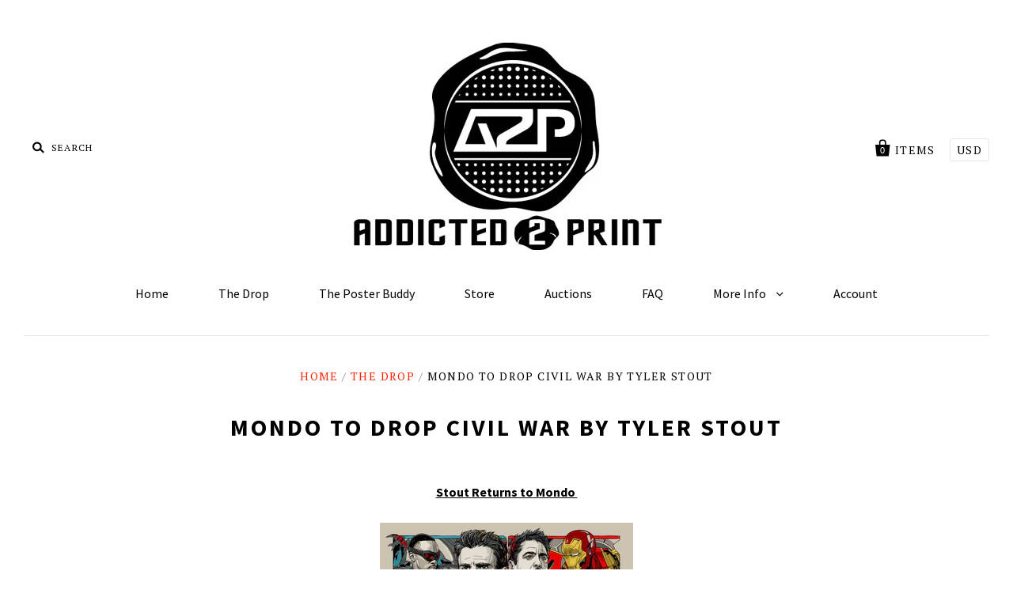

--- FILE ---
content_type: text/html; charset=utf-8
request_url: https://addicted2print.myshopify.com/blogs/addicted2print/mondo-to-drop-civil-war-by-tyler-stout
body_size: 12682
content:
<!doctype html>
<!--[if IE 7]><html class="no-js ie7 lt-ie8 lt-ie9 lt-ie10" lang="en"> <![endif]-->
<!--[if IE 8]><html class="no-js ie8 lt-ie9 lt-ie10" lang="en"> <![endif]-->
<!--[if IE 9]><html class="no-js ie9 lt-ie10"> <![endif]-->
<!--[if (gt IE 9)|!(IE)]><!--> <html class="no-js"> <!--<![endif]-->
<head>
  
  <link rel="shortcut icon" href="//addicted2print.myshopify.com/cdn/shop/t/2/assets/favicon.ico?v=88108326279641139531462582497" type="image/x-icon" />

  <meta charset="utf-8">
  <meta http-equiv="X-UA-Compatible" content="IE=edge,chrome=1">

  <title>
    Mondo to Drop Civil War by Tyler Stout

    

    

    
      &ndash; Addicted2Print
    
  </title>

  
    <meta name="description" content="Stout Returns to Mondo  Regular Edition After not releasing a print together in 2016, Tyler Stout and Mondo have teamed up for Marvel&#39;s Civil War. Tyler has tackled a bunch of Marvel films for Mondo (and one for Hero Comlex) in the past, so this paring seemed inevitable.  Variant Edition Tyler splits the poster between" />
  

  <link rel="canonical" href="https://addicted2print.myshopify.com/blogs/addicted2print/mondo-to-drop-civil-war-by-tyler-stout" />
  <meta name="viewport" content="width=device-width" />

  <script>window.performance && window.performance.mark && window.performance.mark('shopify.content_for_header.start');</script><meta id="shopify-digital-wallet" name="shopify-digital-wallet" content="/11779058/digital_wallets/dialog">
<meta name="shopify-checkout-api-token" content="dc9277ce0ecac17a1f51e3d3cf3d8850">
<meta id="in-context-paypal-metadata" data-shop-id="11779058" data-venmo-supported="true" data-environment="production" data-locale="en_US" data-paypal-v4="true" data-currency="USD">
<link rel="alternate" type="application/atom+xml" title="Feed" href="/blogs/addicted2print.atom" />
<script async="async" src="/checkouts/internal/preloads.js?locale=en-US"></script>
<link rel="preconnect" href="https://shop.app" crossorigin="anonymous">
<script async="async" src="https://shop.app/checkouts/internal/preloads.js?locale=en-US&shop_id=11779058" crossorigin="anonymous"></script>
<script id="apple-pay-shop-capabilities" type="application/json">{"shopId":11779058,"countryCode":"US","currencyCode":"USD","merchantCapabilities":["supports3DS"],"merchantId":"gid:\/\/shopify\/Shop\/11779058","merchantName":"Addicted2Print","requiredBillingContactFields":["postalAddress","email"],"requiredShippingContactFields":["postalAddress","email"],"shippingType":"shipping","supportedNetworks":["visa","masterCard","amex","discover","elo","jcb"],"total":{"type":"pending","label":"Addicted2Print","amount":"1.00"},"shopifyPaymentsEnabled":true,"supportsSubscriptions":true}</script>
<script id="shopify-features" type="application/json">{"accessToken":"dc9277ce0ecac17a1f51e3d3cf3d8850","betas":["rich-media-storefront-analytics"],"domain":"addicted2print.myshopify.com","predictiveSearch":true,"shopId":11779058,"locale":"en"}</script>
<script>var Shopify = Shopify || {};
Shopify.shop = "addicted2print.myshopify.com";
Shopify.locale = "en";
Shopify.currency = {"active":"USD","rate":"1.0"};
Shopify.country = "US";
Shopify.theme = {"name":"Pacific","id":90750854,"schema_name":null,"schema_version":null,"theme_store_id":705,"role":"main"};
Shopify.theme.handle = "null";
Shopify.theme.style = {"id":null,"handle":null};
Shopify.cdnHost = "addicted2print.myshopify.com/cdn";
Shopify.routes = Shopify.routes || {};
Shopify.routes.root = "/";</script>
<script type="module">!function(o){(o.Shopify=o.Shopify||{}).modules=!0}(window);</script>
<script>!function(o){function n(){var o=[];function n(){o.push(Array.prototype.slice.apply(arguments))}return n.q=o,n}var t=o.Shopify=o.Shopify||{};t.loadFeatures=n(),t.autoloadFeatures=n()}(window);</script>
<script>
  window.ShopifyPay = window.ShopifyPay || {};
  window.ShopifyPay.apiHost = "shop.app\/pay";
  window.ShopifyPay.redirectState = null;
</script>
<script id="shop-js-analytics" type="application/json">{"pageType":"article"}</script>
<script defer="defer" async type="module" src="//addicted2print.myshopify.com/cdn/shopifycloud/shop-js/modules/v2/client.init-shop-cart-sync_BApSsMSl.en.esm.js"></script>
<script defer="defer" async type="module" src="//addicted2print.myshopify.com/cdn/shopifycloud/shop-js/modules/v2/chunk.common_CBoos6YZ.esm.js"></script>
<script type="module">
  await import("//addicted2print.myshopify.com/cdn/shopifycloud/shop-js/modules/v2/client.init-shop-cart-sync_BApSsMSl.en.esm.js");
await import("//addicted2print.myshopify.com/cdn/shopifycloud/shop-js/modules/v2/chunk.common_CBoos6YZ.esm.js");

  window.Shopify.SignInWithShop?.initShopCartSync?.({"fedCMEnabled":true,"windoidEnabled":true});

</script>
<script>
  window.Shopify = window.Shopify || {};
  if (!window.Shopify.featureAssets) window.Shopify.featureAssets = {};
  window.Shopify.featureAssets['shop-js'] = {"shop-cart-sync":["modules/v2/client.shop-cart-sync_DJczDl9f.en.esm.js","modules/v2/chunk.common_CBoos6YZ.esm.js"],"init-fed-cm":["modules/v2/client.init-fed-cm_BzwGC0Wi.en.esm.js","modules/v2/chunk.common_CBoos6YZ.esm.js"],"init-windoid":["modules/v2/client.init-windoid_BS26ThXS.en.esm.js","modules/v2/chunk.common_CBoos6YZ.esm.js"],"shop-cash-offers":["modules/v2/client.shop-cash-offers_DthCPNIO.en.esm.js","modules/v2/chunk.common_CBoos6YZ.esm.js","modules/v2/chunk.modal_Bu1hFZFC.esm.js"],"shop-button":["modules/v2/client.shop-button_D_JX508o.en.esm.js","modules/v2/chunk.common_CBoos6YZ.esm.js"],"init-shop-email-lookup-coordinator":["modules/v2/client.init-shop-email-lookup-coordinator_DFwWcvrS.en.esm.js","modules/v2/chunk.common_CBoos6YZ.esm.js"],"shop-toast-manager":["modules/v2/client.shop-toast-manager_tEhgP2F9.en.esm.js","modules/v2/chunk.common_CBoos6YZ.esm.js"],"shop-login-button":["modules/v2/client.shop-login-button_DwLgFT0K.en.esm.js","modules/v2/chunk.common_CBoos6YZ.esm.js","modules/v2/chunk.modal_Bu1hFZFC.esm.js"],"avatar":["modules/v2/client.avatar_BTnouDA3.en.esm.js"],"init-shop-cart-sync":["modules/v2/client.init-shop-cart-sync_BApSsMSl.en.esm.js","modules/v2/chunk.common_CBoos6YZ.esm.js"],"pay-button":["modules/v2/client.pay-button_BuNmcIr_.en.esm.js","modules/v2/chunk.common_CBoos6YZ.esm.js"],"init-shop-for-new-customer-accounts":["modules/v2/client.init-shop-for-new-customer-accounts_DrjXSI53.en.esm.js","modules/v2/client.shop-login-button_DwLgFT0K.en.esm.js","modules/v2/chunk.common_CBoos6YZ.esm.js","modules/v2/chunk.modal_Bu1hFZFC.esm.js"],"init-customer-accounts-sign-up":["modules/v2/client.init-customer-accounts-sign-up_TlVCiykN.en.esm.js","modules/v2/client.shop-login-button_DwLgFT0K.en.esm.js","modules/v2/chunk.common_CBoos6YZ.esm.js","modules/v2/chunk.modal_Bu1hFZFC.esm.js"],"shop-follow-button":["modules/v2/client.shop-follow-button_C5D3XtBb.en.esm.js","modules/v2/chunk.common_CBoos6YZ.esm.js","modules/v2/chunk.modal_Bu1hFZFC.esm.js"],"checkout-modal":["modules/v2/client.checkout-modal_8TC_1FUY.en.esm.js","modules/v2/chunk.common_CBoos6YZ.esm.js","modules/v2/chunk.modal_Bu1hFZFC.esm.js"],"init-customer-accounts":["modules/v2/client.init-customer-accounts_C0Oh2ljF.en.esm.js","modules/v2/client.shop-login-button_DwLgFT0K.en.esm.js","modules/v2/chunk.common_CBoos6YZ.esm.js","modules/v2/chunk.modal_Bu1hFZFC.esm.js"],"lead-capture":["modules/v2/client.lead-capture_Cq0gfm7I.en.esm.js","modules/v2/chunk.common_CBoos6YZ.esm.js","modules/v2/chunk.modal_Bu1hFZFC.esm.js"],"shop-login":["modules/v2/client.shop-login_BmtnoEUo.en.esm.js","modules/v2/chunk.common_CBoos6YZ.esm.js","modules/v2/chunk.modal_Bu1hFZFC.esm.js"],"payment-terms":["modules/v2/client.payment-terms_BHOWV7U_.en.esm.js","modules/v2/chunk.common_CBoos6YZ.esm.js","modules/v2/chunk.modal_Bu1hFZFC.esm.js"]};
</script>
<script>(function() {
  var isLoaded = false;
  function asyncLoad() {
    if (isLoaded) return;
    isLoaded = true;
    var urls = ["https:\/\/chimpstatic.com\/mcjs-connected\/js\/users\/3fce7c42ecb5681d3d315b642\/49ae98448d07ab8ad6f56a28f.js?shop=addicted2print.myshopify.com"];
    for (var i = 0; i < urls.length; i++) {
      var s = document.createElement('script');
      s.type = 'text/javascript';
      s.async = true;
      s.src = urls[i];
      var x = document.getElementsByTagName('script')[0];
      x.parentNode.insertBefore(s, x);
    }
  };
  if(window.attachEvent) {
    window.attachEvent('onload', asyncLoad);
  } else {
    window.addEventListener('load', asyncLoad, false);
  }
})();</script>
<script id="__st">var __st={"a":11779058,"offset":-18000,"reqid":"c586961c-11e5-4895-9839-059ce6a715e3-1768883739","pageurl":"addicted2print.myshopify.com\/blogs\/addicted2print\/mondo-to-drop-civil-war-by-tyler-stout","s":"articles-220907142","u":"45aa548528c1","p":"article","rtyp":"article","rid":220907142};</script>
<script>window.ShopifyPaypalV4VisibilityTracking = true;</script>
<script id="captcha-bootstrap">!function(){'use strict';const t='contact',e='account',n='new_comment',o=[[t,t],['blogs',n],['comments',n],[t,'customer']],c=[[e,'customer_login'],[e,'guest_login'],[e,'recover_customer_password'],[e,'create_customer']],r=t=>t.map((([t,e])=>`form[action*='/${t}']:not([data-nocaptcha='true']) input[name='form_type'][value='${e}']`)).join(','),a=t=>()=>t?[...document.querySelectorAll(t)].map((t=>t.form)):[];function s(){const t=[...o],e=r(t);return a(e)}const i='password',u='form_key',d=['recaptcha-v3-token','g-recaptcha-response','h-captcha-response',i],f=()=>{try{return window.sessionStorage}catch{return}},m='__shopify_v',_=t=>t.elements[u];function p(t,e,n=!1){try{const o=window.sessionStorage,c=JSON.parse(o.getItem(e)),{data:r}=function(t){const{data:e,action:n}=t;return t[m]||n?{data:e,action:n}:{data:t,action:n}}(c);for(const[e,n]of Object.entries(r))t.elements[e]&&(t.elements[e].value=n);n&&o.removeItem(e)}catch(o){console.error('form repopulation failed',{error:o})}}const l='form_type',E='cptcha';function T(t){t.dataset[E]=!0}const w=window,h=w.document,L='Shopify',v='ce_forms',y='captcha';let A=!1;((t,e)=>{const n=(g='f06e6c50-85a8-45c8-87d0-21a2b65856fe',I='https://cdn.shopify.com/shopifycloud/storefront-forms-hcaptcha/ce_storefront_forms_captcha_hcaptcha.v1.5.2.iife.js',D={infoText:'Protected by hCaptcha',privacyText:'Privacy',termsText:'Terms'},(t,e,n)=>{const o=w[L][v],c=o.bindForm;if(c)return c(t,g,e,D).then(n);var r;o.q.push([[t,g,e,D],n]),r=I,A||(h.body.append(Object.assign(h.createElement('script'),{id:'captcha-provider',async:!0,src:r})),A=!0)});var g,I,D;w[L]=w[L]||{},w[L][v]=w[L][v]||{},w[L][v].q=[],w[L][y]=w[L][y]||{},w[L][y].protect=function(t,e){n(t,void 0,e),T(t)},Object.freeze(w[L][y]),function(t,e,n,w,h,L){const[v,y,A,g]=function(t,e,n){const i=e?o:[],u=t?c:[],d=[...i,...u],f=r(d),m=r(i),_=r(d.filter((([t,e])=>n.includes(e))));return[a(f),a(m),a(_),s()]}(w,h,L),I=t=>{const e=t.target;return e instanceof HTMLFormElement?e:e&&e.form},D=t=>v().includes(t);t.addEventListener('submit',(t=>{const e=I(t);if(!e)return;const n=D(e)&&!e.dataset.hcaptchaBound&&!e.dataset.recaptchaBound,o=_(e),c=g().includes(e)&&(!o||!o.value);(n||c)&&t.preventDefault(),c&&!n&&(function(t){try{if(!f())return;!function(t){const e=f();if(!e)return;const n=_(t);if(!n)return;const o=n.value;o&&e.removeItem(o)}(t);const e=Array.from(Array(32),(()=>Math.random().toString(36)[2])).join('');!function(t,e){_(t)||t.append(Object.assign(document.createElement('input'),{type:'hidden',name:u})),t.elements[u].value=e}(t,e),function(t,e){const n=f();if(!n)return;const o=[...t.querySelectorAll(`input[type='${i}']`)].map((({name:t})=>t)),c=[...d,...o],r={};for(const[a,s]of new FormData(t).entries())c.includes(a)||(r[a]=s);n.setItem(e,JSON.stringify({[m]:1,action:t.action,data:r}))}(t,e)}catch(e){console.error('failed to persist form',e)}}(e),e.submit())}));const S=(t,e)=>{t&&!t.dataset[E]&&(n(t,e.some((e=>e===t))),T(t))};for(const o of['focusin','change'])t.addEventListener(o,(t=>{const e=I(t);D(e)&&S(e,y())}));const B=e.get('form_key'),M=e.get(l),P=B&&M;t.addEventListener('DOMContentLoaded',(()=>{const t=y();if(P)for(const e of t)e.elements[l].value===M&&p(e,B);[...new Set([...A(),...v().filter((t=>'true'===t.dataset.shopifyCaptcha))])].forEach((e=>S(e,t)))}))}(h,new URLSearchParams(w.location.search),n,t,e,['guest_login'])})(!0,!0)}();</script>
<script integrity="sha256-4kQ18oKyAcykRKYeNunJcIwy7WH5gtpwJnB7kiuLZ1E=" data-source-attribution="shopify.loadfeatures" defer="defer" src="//addicted2print.myshopify.com/cdn/shopifycloud/storefront/assets/storefront/load_feature-a0a9edcb.js" crossorigin="anonymous"></script>
<script crossorigin="anonymous" defer="defer" src="//addicted2print.myshopify.com/cdn/shopifycloud/storefront/assets/shopify_pay/storefront-65b4c6d7.js?v=20250812"></script>
<script data-source-attribution="shopify.dynamic_checkout.dynamic.init">var Shopify=Shopify||{};Shopify.PaymentButton=Shopify.PaymentButton||{isStorefrontPortableWallets:!0,init:function(){window.Shopify.PaymentButton.init=function(){};var t=document.createElement("script");t.src="https://addicted2print.myshopify.com/cdn/shopifycloud/portable-wallets/latest/portable-wallets.en.js",t.type="module",document.head.appendChild(t)}};
</script>
<script data-source-attribution="shopify.dynamic_checkout.buyer_consent">
  function portableWalletsHideBuyerConsent(e){var t=document.getElementById("shopify-buyer-consent"),n=document.getElementById("shopify-subscription-policy-button");t&&n&&(t.classList.add("hidden"),t.setAttribute("aria-hidden","true"),n.removeEventListener("click",e))}function portableWalletsShowBuyerConsent(e){var t=document.getElementById("shopify-buyer-consent"),n=document.getElementById("shopify-subscription-policy-button");t&&n&&(t.classList.remove("hidden"),t.removeAttribute("aria-hidden"),n.addEventListener("click",e))}window.Shopify?.PaymentButton&&(window.Shopify.PaymentButton.hideBuyerConsent=portableWalletsHideBuyerConsent,window.Shopify.PaymentButton.showBuyerConsent=portableWalletsShowBuyerConsent);
</script>
<script data-source-attribution="shopify.dynamic_checkout.cart.bootstrap">document.addEventListener("DOMContentLoaded",(function(){function t(){return document.querySelector("shopify-accelerated-checkout-cart, shopify-accelerated-checkout")}if(t())Shopify.PaymentButton.init();else{new MutationObserver((function(e,n){t()&&(Shopify.PaymentButton.init(),n.disconnect())})).observe(document.body,{childList:!0,subtree:!0})}}));
</script>
<link id="shopify-accelerated-checkout-styles" rel="stylesheet" media="screen" href="https://addicted2print.myshopify.com/cdn/shopifycloud/portable-wallets/latest/accelerated-checkout-backwards-compat.css" crossorigin="anonymous">
<style id="shopify-accelerated-checkout-cart">
        #shopify-buyer-consent {
  margin-top: 1em;
  display: inline-block;
  width: 100%;
}

#shopify-buyer-consent.hidden {
  display: none;
}

#shopify-subscription-policy-button {
  background: none;
  border: none;
  padding: 0;
  text-decoration: underline;
  font-size: inherit;
  cursor: pointer;
}

#shopify-subscription-policy-button::before {
  box-shadow: none;
}

      </style>

<script>window.performance && window.performance.mark && window.performance.mark('shopify.content_for_header.end');</script>

  

<meta property="og:site_name" content="Addicted2Print" />
<meta property="og:url" content="https://addicted2print.myshopify.com/blogs/addicted2print/mondo-to-drop-civil-war-by-tyler-stout" />
<meta property="og:title" content="Mondo to Drop Civil War by Tyler Stout" />

  <meta property="og:description" content="Stout Returns to Mondo  Regular Edition After not releasing a print together in 2016, Tyler Stout and Mondo have teamed up for Marvel&#39;s Civil War. Tyler has tackled a bunch of Marvel films for Mondo (and one for Hero Comlex) in the past, so this paring seemed inevitable.  Variant Edition Tyler splits the poster between" />


  <meta property="og:type" content="article">
  
    <meta property="og:image" content="http://addicted2print.myshopify.com/cdn/shop/articles/Stout_CivilWar_FINAL_1200_1801_81_s_grande.jpg?v=1487790097" />
    <meta property="og:image:secure_url" content="https://addicted2print.myshopify.com/cdn/shop/articles/Stout_CivilWar_FINAL_1200_1801_81_s_grande.jpg?v=1487790097" />
  




<meta name="twitter:card" content="summary">




  <meta property="twitter:description" content="Stout Returns to Mondo  Regular Edition After not releasing a print together in 2016, Tyler Stout and Mondo have teamed up for Marvel&#39;s Civil War. Tyler has tackled a bunch of Marvel films for Mondo (and one for Hero Comlex) in the past, so this paring seemed inevitable.  Variant Edition Tyler splits the poster between" />


<meta name="twitter:url" content="https://addicted2print.myshopify.com/blogs/addicted2print/mondo-to-drop-civil-war-by-tyler-stout">


  <meta name="twitter:title" content="Mondo to Drop Civil War by Tyler Stout" />
  
    <meta property="twitter:image" content="//addicted2print.myshopify.com/cdn/shop/articles/Stout_CivilWar_FINAL_1200_1801_81_s_grande.jpg?v=1487790097" />
 



  <!-- Theme CSS -->
  <link href="//addicted2print.myshopify.com/cdn/shop/t/2/assets/theme.scss.css?v=17154341962065548211700836665" rel="stylesheet" type="text/css" media="all" />

  <!-- Third Party JS Libraries -->
  <script src="//addicted2print.myshopify.com/cdn/shop/t/2/assets/modernizr-2.8.2.min.js?v=183020859231120956941456106672" type="text/javascript"></script>

  <!-- Add media query support to IE8 -->
  <!--[if lt IE 9]>
  <script src="//addicted2print.myshopify.com/cdn/shop/t/2/assets/respond.min.js?v=52248677837542619231456106672"></script>
  <link href="//addicted2print.myshopify.com/cdn/shop/t/2/assets/respond-proxy.html" id="respond-proxy" rel="respond-proxy" />
  
  <link href="//addicted2print.myshopify.com/search?q=05c91d2f24c6896e0410b874c9948e08" id="respond-redirect" rel="respond-redirect" />
  <script src="//addicted2print.myshopify.com/search?q=05c91d2f24c6896e0410b874c9948e08" type="text/javascript"></script>
  <![endif]-->

  <!-- Theme object -->
  <script>

  window.Shop = {};

  Shop.version = "1.4.3";

  Shop.currency = "USD";
  Shop.moneyFormat = "$ {{amount}}";
  Shop.moneyFormatCurrency = "$ {{amount}} USD";

  

  

  

  
    /*
      Override the default Shop.moneyFormat for recalculating
      prices on the product and cart templates.
    */
    Shop.moneyFormat = "$ {{amount}} USD";
  

</script>


  
    <!-- Custom CSS -->
    <style>
      .home-module-inline-items {
  text-align: center;
}
.home-featured-collection-image {
    display: inline-block;
}
.home-featured-collection-image img {
  max-width: 100%;
  width: auto;
}
.home-featured-collection-content h3 {
    margin: 0;
}
.row-of-3 .home-featured-collection {
  width: 30%;
}
.home-featured-collection-content {
    position: relative;
    top: auto;
    left: auto;
    right: auto;
    color: #000;
}
img.slide-image {
    height: 350px;
    width: auto;
    float: right;
    margin: 0 10% 0 1%;
}
.home-slideshow {
    background: #000;
}
.slide-content {
    width: 50%;
}
.footer-module.footer-connect {
    text-align: center;
    margin-top: 40px;
    border-top: 1px solid #efefef;
    padding-top: 40px;
}
.social-link a:before {
    font-size: 70px;
}

.social-link a {
    opacity: 0.5;
    margin: 0 40px;
}
.social-link a:hover {
    opacity: 1;
}
.main-footer {
    padding: 0;
}
.copyright {
    border-top: none;
    margin-top: 0;
    padding-top: 10px;
}
.footer-promo.powered {
    display: block;
    margin: 20px 0 40px;
}
.blog-post {
    text-align: center;
}

.post-image {
    max-width: 360px;
    margin: 0 auto;
}

.footer-module.footer-connect {
    text-align: center;
    margin-top: 0;
    border-top: none;
    padding-top: 0;
}


.newsletter-subscription {
    text-align: center;
}

.newsletter-subscription form {
    display: inline-block;
    width: 300px;
    padding-right: 0;
    margin-top: 0;
}
    </style>
  

<link href="https://monorail-edge.shopifysvc.com" rel="dns-prefetch">
<script>(function(){if ("sendBeacon" in navigator && "performance" in window) {try {var session_token_from_headers = performance.getEntriesByType('navigation')[0].serverTiming.find(x => x.name == '_s').description;} catch {var session_token_from_headers = undefined;}var session_cookie_matches = document.cookie.match(/_shopify_s=([^;]*)/);var session_token_from_cookie = session_cookie_matches && session_cookie_matches.length === 2 ? session_cookie_matches[1] : "";var session_token = session_token_from_headers || session_token_from_cookie || "";function handle_abandonment_event(e) {var entries = performance.getEntries().filter(function(entry) {return /monorail-edge.shopifysvc.com/.test(entry.name);});if (!window.abandonment_tracked && entries.length === 0) {window.abandonment_tracked = true;var currentMs = Date.now();var navigation_start = performance.timing.navigationStart;var payload = {shop_id: 11779058,url: window.location.href,navigation_start,duration: currentMs - navigation_start,session_token,page_type: "article"};window.navigator.sendBeacon("https://monorail-edge.shopifysvc.com/v1/produce", JSON.stringify({schema_id: "online_store_buyer_site_abandonment/1.1",payload: payload,metadata: {event_created_at_ms: currentMs,event_sent_at_ms: currentMs}}));}}window.addEventListener('pagehide', handle_abandonment_event);}}());</script>
<script id="web-pixels-manager-setup">(function e(e,d,r,n,o){if(void 0===o&&(o={}),!Boolean(null===(a=null===(i=window.Shopify)||void 0===i?void 0:i.analytics)||void 0===a?void 0:a.replayQueue)){var i,a;window.Shopify=window.Shopify||{};var t=window.Shopify;t.analytics=t.analytics||{};var s=t.analytics;s.replayQueue=[],s.publish=function(e,d,r){return s.replayQueue.push([e,d,r]),!0};try{self.performance.mark("wpm:start")}catch(e){}var l=function(){var e={modern:/Edge?\/(1{2}[4-9]|1[2-9]\d|[2-9]\d{2}|\d{4,})\.\d+(\.\d+|)|Firefox\/(1{2}[4-9]|1[2-9]\d|[2-9]\d{2}|\d{4,})\.\d+(\.\d+|)|Chrom(ium|e)\/(9{2}|\d{3,})\.\d+(\.\d+|)|(Maci|X1{2}).+ Version\/(15\.\d+|(1[6-9]|[2-9]\d|\d{3,})\.\d+)([,.]\d+|)( \(\w+\)|)( Mobile\/\w+|) Safari\/|Chrome.+OPR\/(9{2}|\d{3,})\.\d+\.\d+|(CPU[ +]OS|iPhone[ +]OS|CPU[ +]iPhone|CPU IPhone OS|CPU iPad OS)[ +]+(15[._]\d+|(1[6-9]|[2-9]\d|\d{3,})[._]\d+)([._]\d+|)|Android:?[ /-](13[3-9]|1[4-9]\d|[2-9]\d{2}|\d{4,})(\.\d+|)(\.\d+|)|Android.+Firefox\/(13[5-9]|1[4-9]\d|[2-9]\d{2}|\d{4,})\.\d+(\.\d+|)|Android.+Chrom(ium|e)\/(13[3-9]|1[4-9]\d|[2-9]\d{2}|\d{4,})\.\d+(\.\d+|)|SamsungBrowser\/([2-9]\d|\d{3,})\.\d+/,legacy:/Edge?\/(1[6-9]|[2-9]\d|\d{3,})\.\d+(\.\d+|)|Firefox\/(5[4-9]|[6-9]\d|\d{3,})\.\d+(\.\d+|)|Chrom(ium|e)\/(5[1-9]|[6-9]\d|\d{3,})\.\d+(\.\d+|)([\d.]+$|.*Safari\/(?![\d.]+ Edge\/[\d.]+$))|(Maci|X1{2}).+ Version\/(10\.\d+|(1[1-9]|[2-9]\d|\d{3,})\.\d+)([,.]\d+|)( \(\w+\)|)( Mobile\/\w+|) Safari\/|Chrome.+OPR\/(3[89]|[4-9]\d|\d{3,})\.\d+\.\d+|(CPU[ +]OS|iPhone[ +]OS|CPU[ +]iPhone|CPU IPhone OS|CPU iPad OS)[ +]+(10[._]\d+|(1[1-9]|[2-9]\d|\d{3,})[._]\d+)([._]\d+|)|Android:?[ /-](13[3-9]|1[4-9]\d|[2-9]\d{2}|\d{4,})(\.\d+|)(\.\d+|)|Mobile Safari.+OPR\/([89]\d|\d{3,})\.\d+\.\d+|Android.+Firefox\/(13[5-9]|1[4-9]\d|[2-9]\d{2}|\d{4,})\.\d+(\.\d+|)|Android.+Chrom(ium|e)\/(13[3-9]|1[4-9]\d|[2-9]\d{2}|\d{4,})\.\d+(\.\d+|)|Android.+(UC? ?Browser|UCWEB|U3)[ /]?(15\.([5-9]|\d{2,})|(1[6-9]|[2-9]\d|\d{3,})\.\d+)\.\d+|SamsungBrowser\/(5\.\d+|([6-9]|\d{2,})\.\d+)|Android.+MQ{2}Browser\/(14(\.(9|\d{2,})|)|(1[5-9]|[2-9]\d|\d{3,})(\.\d+|))(\.\d+|)|K[Aa][Ii]OS\/(3\.\d+|([4-9]|\d{2,})\.\d+)(\.\d+|)/},d=e.modern,r=e.legacy,n=navigator.userAgent;return n.match(d)?"modern":n.match(r)?"legacy":"unknown"}(),u="modern"===l?"modern":"legacy",c=(null!=n?n:{modern:"",legacy:""})[u],f=function(e){return[e.baseUrl,"/wpm","/b",e.hashVersion,"modern"===e.buildTarget?"m":"l",".js"].join("")}({baseUrl:d,hashVersion:r,buildTarget:u}),m=function(e){var d=e.version,r=e.bundleTarget,n=e.surface,o=e.pageUrl,i=e.monorailEndpoint;return{emit:function(e){var a=e.status,t=e.errorMsg,s=(new Date).getTime(),l=JSON.stringify({metadata:{event_sent_at_ms:s},events:[{schema_id:"web_pixels_manager_load/3.1",payload:{version:d,bundle_target:r,page_url:o,status:a,surface:n,error_msg:t},metadata:{event_created_at_ms:s}}]});if(!i)return console&&console.warn&&console.warn("[Web Pixels Manager] No Monorail endpoint provided, skipping logging."),!1;try{return self.navigator.sendBeacon.bind(self.navigator)(i,l)}catch(e){}var u=new XMLHttpRequest;try{return u.open("POST",i,!0),u.setRequestHeader("Content-Type","text/plain"),u.send(l),!0}catch(e){return console&&console.warn&&console.warn("[Web Pixels Manager] Got an unhandled error while logging to Monorail."),!1}}}}({version:r,bundleTarget:l,surface:e.surface,pageUrl:self.location.href,monorailEndpoint:e.monorailEndpoint});try{o.browserTarget=l,function(e){var d=e.src,r=e.async,n=void 0===r||r,o=e.onload,i=e.onerror,a=e.sri,t=e.scriptDataAttributes,s=void 0===t?{}:t,l=document.createElement("script"),u=document.querySelector("head"),c=document.querySelector("body");if(l.async=n,l.src=d,a&&(l.integrity=a,l.crossOrigin="anonymous"),s)for(var f in s)if(Object.prototype.hasOwnProperty.call(s,f))try{l.dataset[f]=s[f]}catch(e){}if(o&&l.addEventListener("load",o),i&&l.addEventListener("error",i),u)u.appendChild(l);else{if(!c)throw new Error("Did not find a head or body element to append the script");c.appendChild(l)}}({src:f,async:!0,onload:function(){if(!function(){var e,d;return Boolean(null===(d=null===(e=window.Shopify)||void 0===e?void 0:e.analytics)||void 0===d?void 0:d.initialized)}()){var d=window.webPixelsManager.init(e)||void 0;if(d){var r=window.Shopify.analytics;r.replayQueue.forEach((function(e){var r=e[0],n=e[1],o=e[2];d.publishCustomEvent(r,n,o)})),r.replayQueue=[],r.publish=d.publishCustomEvent,r.visitor=d.visitor,r.initialized=!0}}},onerror:function(){return m.emit({status:"failed",errorMsg:"".concat(f," has failed to load")})},sri:function(e){var d=/^sha384-[A-Za-z0-9+/=]+$/;return"string"==typeof e&&d.test(e)}(c)?c:"",scriptDataAttributes:o}),m.emit({status:"loading"})}catch(e){m.emit({status:"failed",errorMsg:(null==e?void 0:e.message)||"Unknown error"})}}})({shopId: 11779058,storefrontBaseUrl: "https://addicted2print.myshopify.com",extensionsBaseUrl: "https://extensions.shopifycdn.com/cdn/shopifycloud/web-pixels-manager",monorailEndpoint: "https://monorail-edge.shopifysvc.com/unstable/produce_batch",surface: "storefront-renderer",enabledBetaFlags: ["2dca8a86"],webPixelsConfigList: [{"id":"69173302","eventPayloadVersion":"v1","runtimeContext":"LAX","scriptVersion":"1","type":"CUSTOM","privacyPurposes":["ANALYTICS"],"name":"Google Analytics tag (migrated)"},{"id":"shopify-app-pixel","configuration":"{}","eventPayloadVersion":"v1","runtimeContext":"STRICT","scriptVersion":"0450","apiClientId":"shopify-pixel","type":"APP","privacyPurposes":["ANALYTICS","MARKETING"]},{"id":"shopify-custom-pixel","eventPayloadVersion":"v1","runtimeContext":"LAX","scriptVersion":"0450","apiClientId":"shopify-pixel","type":"CUSTOM","privacyPurposes":["ANALYTICS","MARKETING"]}],isMerchantRequest: false,initData: {"shop":{"name":"Addicted2Print","paymentSettings":{"currencyCode":"USD"},"myshopifyDomain":"addicted2print.myshopify.com","countryCode":"US","storefrontUrl":"https:\/\/addicted2print.myshopify.com"},"customer":null,"cart":null,"checkout":null,"productVariants":[],"purchasingCompany":null},},"https://addicted2print.myshopify.com/cdn","fcfee988w5aeb613cpc8e4bc33m6693e112",{"modern":"","legacy":""},{"shopId":"11779058","storefrontBaseUrl":"https:\/\/addicted2print.myshopify.com","extensionBaseUrl":"https:\/\/extensions.shopifycdn.com\/cdn\/shopifycloud\/web-pixels-manager","surface":"storefront-renderer","enabledBetaFlags":"[\"2dca8a86\"]","isMerchantRequest":"false","hashVersion":"fcfee988w5aeb613cpc8e4bc33m6693e112","publish":"custom","events":"[[\"page_viewed\",{}]]"});</script><script>
  window.ShopifyAnalytics = window.ShopifyAnalytics || {};
  window.ShopifyAnalytics.meta = window.ShopifyAnalytics.meta || {};
  window.ShopifyAnalytics.meta.currency = 'USD';
  var meta = {"page":{"pageType":"article","resourceType":"article","resourceId":220907142,"requestId":"c586961c-11e5-4895-9839-059ce6a715e3-1768883739"}};
  for (var attr in meta) {
    window.ShopifyAnalytics.meta[attr] = meta[attr];
  }
</script>
<script class="analytics">
  (function () {
    var customDocumentWrite = function(content) {
      var jquery = null;

      if (window.jQuery) {
        jquery = window.jQuery;
      } else if (window.Checkout && window.Checkout.$) {
        jquery = window.Checkout.$;
      }

      if (jquery) {
        jquery('body').append(content);
      }
    };

    var hasLoggedConversion = function(token) {
      if (token) {
        return document.cookie.indexOf('loggedConversion=' + token) !== -1;
      }
      return false;
    }

    var setCookieIfConversion = function(token) {
      if (token) {
        var twoMonthsFromNow = new Date(Date.now());
        twoMonthsFromNow.setMonth(twoMonthsFromNow.getMonth() + 2);

        document.cookie = 'loggedConversion=' + token + '; expires=' + twoMonthsFromNow;
      }
    }

    var trekkie = window.ShopifyAnalytics.lib = window.trekkie = window.trekkie || [];
    if (trekkie.integrations) {
      return;
    }
    trekkie.methods = [
      'identify',
      'page',
      'ready',
      'track',
      'trackForm',
      'trackLink'
    ];
    trekkie.factory = function(method) {
      return function() {
        var args = Array.prototype.slice.call(arguments);
        args.unshift(method);
        trekkie.push(args);
        return trekkie;
      };
    };
    for (var i = 0; i < trekkie.methods.length; i++) {
      var key = trekkie.methods[i];
      trekkie[key] = trekkie.factory(key);
    }
    trekkie.load = function(config) {
      trekkie.config = config || {};
      trekkie.config.initialDocumentCookie = document.cookie;
      var first = document.getElementsByTagName('script')[0];
      var script = document.createElement('script');
      script.type = 'text/javascript';
      script.onerror = function(e) {
        var scriptFallback = document.createElement('script');
        scriptFallback.type = 'text/javascript';
        scriptFallback.onerror = function(error) {
                var Monorail = {
      produce: function produce(monorailDomain, schemaId, payload) {
        var currentMs = new Date().getTime();
        var event = {
          schema_id: schemaId,
          payload: payload,
          metadata: {
            event_created_at_ms: currentMs,
            event_sent_at_ms: currentMs
          }
        };
        return Monorail.sendRequest("https://" + monorailDomain + "/v1/produce", JSON.stringify(event));
      },
      sendRequest: function sendRequest(endpointUrl, payload) {
        // Try the sendBeacon API
        if (window && window.navigator && typeof window.navigator.sendBeacon === 'function' && typeof window.Blob === 'function' && !Monorail.isIos12()) {
          var blobData = new window.Blob([payload], {
            type: 'text/plain'
          });

          if (window.navigator.sendBeacon(endpointUrl, blobData)) {
            return true;
          } // sendBeacon was not successful

        } // XHR beacon

        var xhr = new XMLHttpRequest();

        try {
          xhr.open('POST', endpointUrl);
          xhr.setRequestHeader('Content-Type', 'text/plain');
          xhr.send(payload);
        } catch (e) {
          console.log(e);
        }

        return false;
      },
      isIos12: function isIos12() {
        return window.navigator.userAgent.lastIndexOf('iPhone; CPU iPhone OS 12_') !== -1 || window.navigator.userAgent.lastIndexOf('iPad; CPU OS 12_') !== -1;
      }
    };
    Monorail.produce('monorail-edge.shopifysvc.com',
      'trekkie_storefront_load_errors/1.1',
      {shop_id: 11779058,
      theme_id: 90750854,
      app_name: "storefront",
      context_url: window.location.href,
      source_url: "//addicted2print.myshopify.com/cdn/s/trekkie.storefront.cd680fe47e6c39ca5d5df5f0a32d569bc48c0f27.min.js"});

        };
        scriptFallback.async = true;
        scriptFallback.src = '//addicted2print.myshopify.com/cdn/s/trekkie.storefront.cd680fe47e6c39ca5d5df5f0a32d569bc48c0f27.min.js';
        first.parentNode.insertBefore(scriptFallback, first);
      };
      script.async = true;
      script.src = '//addicted2print.myshopify.com/cdn/s/trekkie.storefront.cd680fe47e6c39ca5d5df5f0a32d569bc48c0f27.min.js';
      first.parentNode.insertBefore(script, first);
    };
    trekkie.load(
      {"Trekkie":{"appName":"storefront","development":false,"defaultAttributes":{"shopId":11779058,"isMerchantRequest":null,"themeId":90750854,"themeCityHash":"5048569655626550525","contentLanguage":"en","currency":"USD","eventMetadataId":"30897e1f-2708-4dab-a172-3889824367b2"},"isServerSideCookieWritingEnabled":true,"monorailRegion":"shop_domain","enabledBetaFlags":["65f19447"]},"Session Attribution":{},"S2S":{"facebookCapiEnabled":false,"source":"trekkie-storefront-renderer","apiClientId":580111}}
    );

    var loaded = false;
    trekkie.ready(function() {
      if (loaded) return;
      loaded = true;

      window.ShopifyAnalytics.lib = window.trekkie;

      var originalDocumentWrite = document.write;
      document.write = customDocumentWrite;
      try { window.ShopifyAnalytics.merchantGoogleAnalytics.call(this); } catch(error) {};
      document.write = originalDocumentWrite;

      window.ShopifyAnalytics.lib.page(null,{"pageType":"article","resourceType":"article","resourceId":220907142,"requestId":"c586961c-11e5-4895-9839-059ce6a715e3-1768883739","shopifyEmitted":true});

      var match = window.location.pathname.match(/checkouts\/(.+)\/(thank_you|post_purchase)/)
      var token = match? match[1]: undefined;
      if (!hasLoggedConversion(token)) {
        setCookieIfConversion(token);
        
      }
    });


        var eventsListenerScript = document.createElement('script');
        eventsListenerScript.async = true;
        eventsListenerScript.src = "//addicted2print.myshopify.com/cdn/shopifycloud/storefront/assets/shop_events_listener-3da45d37.js";
        document.getElementsByTagName('head')[0].appendChild(eventsListenerScript);

})();</script>
  <script>
  if (!window.ga || (window.ga && typeof window.ga !== 'function')) {
    window.ga = function ga() {
      (window.ga.q = window.ga.q || []).push(arguments);
      if (window.Shopify && window.Shopify.analytics && typeof window.Shopify.analytics.publish === 'function') {
        window.Shopify.analytics.publish("ga_stub_called", {}, {sendTo: "google_osp_migration"});
      }
      console.error("Shopify's Google Analytics stub called with:", Array.from(arguments), "\nSee https://help.shopify.com/manual/promoting-marketing/pixels/pixel-migration#google for more information.");
    };
    if (window.Shopify && window.Shopify.analytics && typeof window.Shopify.analytics.publish === 'function') {
      window.Shopify.analytics.publish("ga_stub_initialized", {}, {sendTo: "google_osp_migration"});
    }
  }
</script>
<script
  defer
  src="https://addicted2print.myshopify.com/cdn/shopifycloud/perf-kit/shopify-perf-kit-3.0.4.min.js"
  data-application="storefront-renderer"
  data-shop-id="11779058"
  data-render-region="gcp-us-central1"
  data-page-type="article"
  data-theme-instance-id="90750854"
  data-theme-name=""
  data-theme-version=""
  data-monorail-region="shop_domain"
  data-resource-timing-sampling-rate="10"
  data-shs="true"
  data-shs-beacon="true"
  data-shs-export-with-fetch="true"
  data-shs-logs-sample-rate="1"
  data-shs-beacon-endpoint="https://addicted2print.myshopify.com/api/collect"
></script>
</head>




<body class=" sidebar-disabled template-article">

  

<div class="main-header-wrapper">
  <header class="main-header clearfix" role="banner">

    <form class="header-search-form" action="/search" method="get">
      <input class="header-search-input" name="q" type="text" placeholder="Search" />
    </form>

    <div class="branding">
      
        <a class="logo " href="/">
          <img class="logo-regular" alt="Addicted2Print" src="//addicted2print.myshopify.com/cdn/shop/t/2/assets/logo.png?v=10687763457460028971457868166">
          
        </a>
      
    </div>

    <div class="header-tools">

      <a class="cart-count contain-count" href="/cart">
        <span class="bag-count">0</span>
        <span class="bag-text">items</span>
      </a>

      
        <div class="select-wrapper currency-switcher">
          <div class="selected-currency"></div>
          <select id="currencies" name="currencies">
            
            
            <option value="USD" selected="selected">USD</option>
            
              
            
              
                <option value="CAD">CAD</option>
              
            
          </select>
        </div>
      

    </div>

    <div class="mobile-header-tools">
      <span class="mobile-header-search-toggle">&#57346;</span>
      <a class="mobile-cart-count contain-count" href="/cart">&#57348; <span class="bag-count">0</span></a>
      <span class="mobile-navigation-toggle"><span></span></span>
    </div>

    <nav class="navigation">
      <ul class="navigation-first-tier">
        
          
            


            <li class=" regular-nav">
              <a href="/">Home </a>
              
            </li>
          
        
          
            


            <li class=" regular-nav">
              <a href="/blogs/addicted2print">The Drop </a>
              
            </li>
          
        
          
            


            <li class=" regular-nav">
              <a href="/pages/the-poster-buddy">The Poster Buddy </a>
              
            </li>
          
        
          
            


            <li class=" regular-nav">
              <a href="/collections/all-products">Store </a>
              
            </li>
          
        
          
            


            <li class=" regular-nav">
              <a href="http://stores.ebay.com/Addicted2Print?_rdc=1">Auctions </a>
              
            </li>
          
        
          
            


            <li class=" regular-nav">
              <a href="/pages/faq">FAQ </a>
              
            </li>
          
        
          
            


            <li class="has-dropdown regular-nav">
              <a href="/collections/all">More Info <span class="mobile-tier-toggle"></span></a>
              
                <ul class="navigation-second-tier">
                  
                    


                    <li class="">
                      <a href="/pages/about-us">About Us </a>
                      
                    </li>
                  
                    


                    <li class="">
                      <a href="/pages/our-writing-team">Our Writing Team </a>
                      
                    </li>
                  
                    


                    <li class="">
                      <a href="/pages/contact-us">Contact Us </a>
                      
                    </li>
                  
                </ul>
              
            </li>
          
        
        
          <li class="customer-links">
            
              <a href="/account/login" id="customer_login_link">Account</a>
            
          </li>
        
      </ul>
    </nav>

  </header>
</div>


  <div class="main-content-wrapper">

    
      <div class="page-header">
        <div class="breadcrumbs">

  <a href="/">Home</a> <span class="divider">/</span>

  
    <a href="/blogs/addicted2print" title="">The Drop</a> <span class="divider">/</span> <span>Mondo to Drop Civil War by Tyler Stout</span>
  

</div>



  <h1 class="page-title">Mondo to Drop Civil War by Tyler Stout</h1>

  


      </div>
    

    <div class="main-content">
      <div class="blog-post">

  <div class="rte post-content">
    <div style="text-align: center;"><span style="text-decoration: underline;"><strong>Stout Returns to Mondo </strong></span></div>
<br>
<div style="text-align: center;"><span style="text-decoration: underline;"><strong></strong></span></div>
<div style="text-align: center;"><span style="text-decoration: underline;"><strong><img src="//cdn.shopify.com/s/files/1/1177/9058/files/Stout_CivilWar_FINAL_1200_1801_81_s_large.jpg?v=1487790020" alt=""></strong></span></div>
<div style="text-align: center;"><strong>Regular Edition</strong></div>
<br>
<div style="text-align: center;"><span style="text-decoration: underline;"><strong></strong></span></div>
<div style="text-align: center;">
<span style="text-decoration: underline;"></span>After not releasing a print together in 2016, Tyler Stout and Mondo have teamed up for Marvel's Civil War. Tyler has tackled a bunch of Marvel films for Mondo (and one for Hero Comlex) in the past, so this paring seemed inevitable. </div>
<div style="text-align: center;"></div>
<br>
<div style="text-align: center;"><img src="//cdn.shopify.com/s/files/1/1177/9058/files/Stout_CivilWar_Variant_FINAL_1200_1801_81_s_large.jpg?v=1487790046" alt=""></div>
<div style="text-align: center;"><span style="text-decoration: underline;"><strong>Variant Edition</strong></span></div>
<br>
<div style="text-align: center;"></div>
<div style="text-align: center;">Tyler splits the poster between team Cap and team Stark, and renders each character in his signature style. There's also a ton of smaller imagery packed in here, which is always hard to really appreciate without seeing the print in person. </div>
<div style="text-align: center;"></div>
<br>
<div style="text-align: center;"><img src="//cdn.shopify.com/s/files/1/1177/9058/files/Stout_CivilWar_MetalVariant_FINAL_1200_1801_81_s_large.jpg?v=1487790076" alt=""></div>
<div style="text-align: center;"><span style="text-decoration: underline;"><strong>﻿Metal Edition</strong></span></div>
<br>
<div style="text-align: center;"></div>
<div style="text-align: center;">This time around, the print will be released in three versions: Regular, Variant and Metal, all of which have different colorways. As a result, fans will have plenty to choose from tomorrow. </div>
<br>
<div style="text-align: center;"></div>
<div style="text-align: center;">
<strong>Drop Details:</strong> These will all be released tomorrow, February 23rd, at a random time on Mondo's website. The regular has an edition of 750 and is $65, the variant has an edition of 325 and costs $110 and the metal is an edition of 80 and costs $350. </div>
<div style="text-align: center;"></div>
<div style="text-align: center;"></div>
<div style="text-align: center;"></div>
  </div>

  <div class="post-meta meta">
    <span class="post-date">Feb 22, 2017 </span>
    
    
  </div>

</div>














  <div class="share-buttons">

    
      <a target="_blank" href="//www.facebook.com/sharer.php?u=https://addicted2print.myshopify.com/blogs/addicted2print/mondo-to-drop-civil-war-by-tyler-stout" class="share-facebook">Like</a>
    

    
      <a target="_blank" href="//twitter.com/share?url=https://addicted2print.myshopify.com/blogs/addicted2print/mondo-to-drop-civil-war-by-tyler-stout" class="share-twitter">Tweet</a>
    

    

      
        <a target="_blank" href="//pinterest.com/pin/create/button/?url=https://addicted2print.myshopify.com/blogs/addicted2print/mondo-to-drop-civil-war-by-tyler-stout&amp;media=http://addicted2print.myshopify.com/cdn/shop/articles/Stout_CivilWar_FINAL_1200_1801_81_s_1024x1024.jpg?v=1487790097&amp;description=Mondo to Drop Civil War by Tyler Stout" class="share-pinterest">Pin it</a>
      

      
        <a target="_blank" href="http://www.thefancy.com/fancyit?ItemURL=https://addicted2print.myshopify.com/blogs/addicted2print/mondo-to-drop-civil-war-by-tyler-stout&amp;Title=Mondo to Drop Civil War by Tyler Stout&amp;Category=Other&amp;ImageURL=//addicted2print.myshopify.com/cdn/shop/articles/Stout_CivilWar_FINAL_1200_1801_81_s_1024x1024.jpg?v=1487790097" class="share-fancy">Fancy</a>
      

    

    
      <a target="_blank" href="//plus.google.com/share?url=https://addicted2print.myshopify.com/blogs/addicted2print/mondo-to-drop-civil-war-by-tyler-stout" class="share-google">+1</a>
    

    
      <a target="_blank" href="mailto:?subject=Mondo to Drop Civil War by Tyler Stout&amp;body=Check this out https://addicted2print.myshopify.com/blogs/addicted2print/mondo-to-drop-civil-war-by-tyler-stout" class="share-email">Email</a>
    
  </div>




<div class="single-post-pagination clearfix">
  <div class="previous-post">
    <a href="/blogs/addicted2print/mondo-to-release-arrival-prints-by-kevin-tong">
    Previous Post
    </a>
  </div>
  <div class="next-post">
    <a href="/blogs/addicted2print/gma-taps-gabz-for-prometheus">
    Next Post
    </a>
  </div>
</div>




<div class="post-comments" id="comments">

  

  <div class="post-comments-submit">
    <h3>Leave a comment</h3>

    <form method="post" action="/blogs/addicted2print/mondo-to-drop-civil-war-by-tyler-stout/comments#comment_form" id="comment_form" accept-charset="UTF-8" class="comment-form"><input type="hidden" name="form_type" value="new_comment" /><input type="hidden" name="utf8" value="✓" />

      

      

      
        <div class="input-wrapper ">
          <label>Name</label>
          <input type="text" placeholder="Your name" value="" name="comment[author]">
        </div>

        <div class="input-wrapper ">
          <label>Email</label>
          <input type="email" placeholder="your@email.com" value="" name="comment[email]">
        </div>

        <div class="input-wrapper ">
          <label>Message</label>
          <textarea name="comment[body]" rows="11"></textarea>
        </div>

        <div class="input-wrapper">
          <input type="submit" value="Comment">
        </div>
      

    </form>
  </div>

</div>


    </div>

    
  </div>

  



<div class="main-footer-wrapper">
  <footer class="main-footer">


    
      

      
      

      <div class="footer-modules showing-1-modules">

        

          
              <div class="footer-module footer-connect">
  
    <div class="newsletter-subscription">
      

      <h2>Subscribe to our newsletter</h2>
      
      <form action="http://eepurl.com/D1zV9" method="post" name="mc-embedded-subscribe-form" target="_blank">

        
        
          <input class="newsletter-email" name="EMAIL" type="email" placeholder="your@email.com">
        

        

        <input class="newsletter-submit" type="submit" value="&#57424;">

      </form>
    </div>
  

  <div class="social-networks">
    
    

    <ul>
      
      
      
      
      
      
      
      
      
      
      
    </ul>
  </div>
</div>

          
        
      </div>
    
    

    <div class="copyright">

      

      

      <p role="contentinfo">Copyright &copy; 
        2026
       <a href="/" title="">Addicted2Print</a>.

        
      
        <ul class="payment-options">
          
            <li class="american-express"></li>
          
            <li class="apple-pay"></li>
          
            <li class="diners-club"></li>
          
            <li class="discover"></li>
          
            <li class="google-pay"></li>
          
            <li class="master"></li>
          
            <li class="paypal"></li>
          
            <li class="shopify-pay"></li>
          
            <li class="venmo"></li>
          
            <li class="visa"></li>
          
        </ul>
      

      
      
      <div class="footer-promo powered">
        <a title="Powered by CircleSquare Tech	" target="_blank" href="http://circlesquare.tech">
          <img alt="Powered by CircleSquare Tech" src="https://cdn.shopify.com/s/files/1/1177/9058/files/circlesquare.png?6359901928836352648">
        </a>
      </div>
      
    </div>


    
  </footer>
  

  
</div>

<div class="modal-wrapper">
  <div class="modal-content">
    <h2 class="modal-title"></h2>

    <div class="modal-message rte"></div>

    <span class="modal-close modal-close-secondary">Close</span>
  </div>
</div>


  <!-- Scripts -->
  <script src="//addicted2print.myshopify.com/cdn/shop/t/2/assets/jquery-1.11.1.min.js?v=74374508889517563921456106672" type="text/javascript"></script>
  <script src="//addicted2print.myshopify.com/cdn/shopifycloud/storefront/assets/themes_support/api.jquery-7ab1a3a4.js" type="text/javascript"></script>

  

  

  
    <script src="//addicted2print.myshopify.com/cdn/s/javascripts/currencies.js" type="text/javascript"></script>
    <script src="//addicted2print.myshopify.com/cdn/shop/t/2/assets/jquery.currencies.js?v=137602715535906285511456106672" type="text/javascript"></script>
  

  <script src="//addicted2print.myshopify.com/cdn/shopifycloud/storefront/assets/themes_support/option_selection-b017cd28.js" type="text/javascript"></script>

  <script src="//addicted2print.myshopify.com/cdn/shop/t/2/assets/plugins.js?v=18545590542517730801456106672" type="text/javascript"></script>
  <script src="//addicted2print.myshopify.com/cdn/shop/t/2/assets/theme.js?v=158508483010259575651733256278" type="text/javascript"></script>

  <script>
  $('body').on('click', '[name="checkout"], [name="goto_pp"], [name="goto_gc"]', function() {
    if ($('#agree').is(':checked')) {
      $(this).submit();
    }
    else {
      alert("You must agree with the terms and conditions of sales to check out.");
      return false;
    }
  });
  </script>
  
</body>
</html>


--- FILE ---
content_type: text/css
request_url: https://addicted2print.myshopify.com/cdn/shop/t/2/assets/theme.scss.css?v=17154341962065548211700836665
body_size: 13919
content:
@import"//fonts.googleapis.com/css?family=Source+Sans+Pro:400italic,600italic,700italic,400,700,600";@import"//fonts.googleapis.com/css?family=Karla:400italic,700italic,400,700";@import"//fonts.googleapis.com/css?family=PT+Serif:400italic,700italic,400,700";/*! normalize.css v3.0.1 | MIT License | git.io/normalize */html{font-family:sans-serif;-ms-text-size-adjust:100%;-webkit-text-size-adjust:100%}body{margin:0}article,aside,details,figcaption,figure,footer,header,hgroup,main,nav,section,summary{display:block}audio,canvas,progress,video{display:inline-block;vertical-align:baseline}audio:not([controls]){display:none;height:0}[hidden],template{display:none}a{background:transparent}a:active,a:hover{outline:0}abbr[title]{border-bottom:1px dotted}b,strong{font-weight:700}dfn{font-style:italic}h1{font-size:2em;margin:.67em 0}mark{background:#ff0;color:#000}small{font-size:80%}sub,sup{font-size:75%;line-height:0;position:relative;vertical-align:baseline}sup{top:-.5em}sub{bottom:-.25em}img{border:0}svg:not(:root){overflow:hidden}figure{margin:1em 40px}hr{-moz-box-sizing:content-box;box-sizing:content-box;height:0}pre{overflow:auto}code,kbd,pre,samp{font-family:monospace,monospace;font-size:1em}button,input,optgroup,select,textarea{color:inherit;font:inherit;margin:0}button{overflow:visible}button,select{text-transform:none}button,html input[type=button],input[type=reset],input[type=submit]{-webkit-appearance:button;cursor:pointer}button[disabled],html input[disabled]{cursor:default}button::-moz-focus-inner,input::-moz-focus-inner{border:0;padding:0}input{line-height:normal}input[type=checkbox],input[type=radio]{box-sizing:border-box;padding:0}input[type=number]::-webkit-inner-spin-button,input[type=number]::-webkit-outer-spin-button{height:auto}input[type=search]{-webkit-appearance:textfield;-moz-box-sizing:content-box;-webkit-box-sizing:content-box;box-sizing:content-box}input[type=search]::-webkit-search-cancel-button,input[type=search]::-webkit-search-decoration{-webkit-appearance:none}fieldset{border:1px solid #c0c0c0;margin:0 2px;padding:.35em .625em .75em}legend{border:0;padding:0}textarea{overflow:auto}optgroup{font-weight:700}table{border-collapse:collapse;border-spacing:0}td,th{padding:0}@font-face{font-family:Social Icons;src:url(//addicted2print.myshopify.com/cdn/shop/t/2/assets/pixelunionsocialicons-regular.eot?v=67152799333607820471456106672);src:url(//addicted2print.myshopify.com/cdn/shop/t/2/assets/pixelunionsocialicons-regular.eot?%23iefix&v=67152799333607820471456106672) format("embedded-opentype"),url(//addicted2print.myshopify.com/cdn/shop/t/2/assets/pixelunionsocialicons-regular.woff?v=166346450244837970441456106672) format("woff");font-weight:400;font-style:normal}@font-face{font-family:Pacific;src:url(//addicted2print.myshopify.com/cdn/shop/t/2/assets/pacific-icons.eot?v=74912783835964579941456106672);src:url(//addicted2print.myshopify.com/cdn/shop/t/2/assets/pacific-icons.eot?%23iefix&v=74912783835964579941456106672) format("embedded-opentype"),url(//addicted2print.myshopify.com/cdn/shop/t/2/assets/pacific-icons.woff?v=156460543866264186621456106672) format("woff");font-weight:400;font-style:normal}body{font-family:Source Sans Pro,sans-serif;color:#000;font-size:16px;line-height:1.625;-webkit-font-smoothing:antialiased}a{color:#ff2100;text-decoration:none}a:hover{color:#991400}h1,h2,h3,h4,h5,h6{line-height:1.25;font-family:Source Sans Pro,sans-serif;font-weight:700;color:#000;letter-spacing:.1em;text-transform:uppercase}h1{margin-top:1.1em;margin-bottom:.4em;font-size:30px}h2{margin-top:1.22em;margin-bottom:.9em;font-size:20px}h3{margin-top:1.7em;margin-bottom:.75em;font-size:17px}h4,h5,h6{margin:1.7em 0 1em;font-size:14px}.page-title{margin:35px 0;text-align:center}.section-title,.main-footer h4{font-family:"PT Serif",serif;font-weight:400;font-size:17px;letter-spacing:.1em;text-transform:uppercase}.meta,.modal-close-secondary,.order-item-vendor,.order-note,.blog-subscribe,.single-post-pagination a,.single-post-pagination span,.cart-item-vendor,.collection-description-more,.collection-viewing-parameters .select-wrapper,.product-list-item-badge,.slide-content p,.product-vendor,.breadcrumbs,.footer-tweet .timePosted,.header-promo-text,.cart-count,.currency-switcher,.pagination{color:#000;font-family:"PT Serif",serif;font-weight:400;font-size:14px;letter-spacing:.1em;text-transform:uppercase}p,ul,ol,dl,blockquote,table,code,figure{margin-top:1.3em;margin-bottom:1.3em}figure{margin-left:0;margin-right:0}img{max-width:100%}ul,ol,dl{padding-left:22px}ul{list-style:outside none}ol{list-style:outside decimal}hr{height:2px;background:#e5e5e5;border:none}blockquote{margin:0;color:#000}blockquote>*:first-child{margin-top:0}blockquote>*:last-child{margin-bottom:0}blockquote.highlight{font-size:24px;line-height:38px;margin-left:-50px;margin-right:-50px}@media (max-width: 720px){blockquote.highlight{margin-left:0;margin-right:0}}cite{display:block;margin-top:10px!important;color:#000}table{background:transparent;color:#000;border:1px solid #e5e5e5;border-top:none;border-radius:5px;border-collapse:separate;font-size:14px;line-height:22px}table.clean{border:none;border-radius:0}table .column-title{display:none}td,th{border-top:1px solid #e5e5e5}.clean td,.clean th{border:none}thead th:first-child{border-radius:5px 0 0}thead th:last-child{border-radius:0 5px 0 0}tbody tr:first-child td:first-child,tbody tr:first-child th:first-child{border-radius:5px 0 0}tbody tr:first-child td:last-child,tbody tr:first-child th:last-child{border-radius:0 5px 0 0}thead+tbody tr:first-child td:first-child,thead+tbody tr:first-child th:first-child,thead+tbody tr:first-child td:last-child,thead+tbody tr:first-child th:last-child{border-radius:0}tbody tr:last-child td:first-child,tbody tr:last-child th:first-child{border-radius:0 0 0 5px}tbody tr:last-child td:last-child,tbody tr:last-child th:last-child{border-radius:0 0 5px}th{font-weight:400;padding:15px;color:#000;background:#f7f7f7}td{border-left:1px solid #e5e5e5;padding:30px}td:first-child{border-left:none}table.mobile-layout{border-bottom:none}table.mobile-layout .column-title{font-weight:700;display:inline-block}table.mobile-layout thead{display:none}table.mobile-layout tr td{width:100%;display:block;text-align:left;border-top:1px solid #e5e5e5!important;border-left:none;float:left;clear:left}table.mobile-layout td:last-child{border-bottom:none}table.mobile-layout tr:last-child td:last-child{border-bottom:1px solid #e5e5e5!important}.button,.submit,button,input[type=submit],input[type=button]{background:#000;font-family:Karla,sans-serif;font-weight:700;line-height:normal;color:#fff;-webkit-appearance:none;display:inline-block;width:auto;padding:15px 20px;cursor:pointer;border:none;border-radius:5px;font-size:14px;letter-spacing:.1em;text-transform:uppercase}.button:hover,.submit:hover,button:hover,input[type=submit]:hover,input[type=button]:hover{background:#666;color:#fff}.button.secondary,.submit.secondary,button.secondary,input[type=submit].secondary,input[type=button].secondary{background:#cdcdcd;color:#fff}.button.secondary:hover,.submit.secondary:hover,button.secondary:hover,input[type=submit].secondary:hover,input[type=button].secondary:hover{background:#909090;color:#fff}.button.disabled,.submit.disabled,button.disabled,input[type=submit].disabled,input[type=button].disabled{background:#ccc;color:#888}.input-wrapper{margin:25px 0}.input-wrapper label{display:block;margin-bottom:10px}.input-group-wrapper{margin:25px 0}.input-group-wrapper span{display:block}.input-group-wrapper label{display:block;font-size:14px;margin:11px 0}.input-group-wrapper input{margin-right:5px}input,textarea{width:100%;max-width:670px;font-family:inherit}input[type=checkbox],input[type=radio],textarea[type=checkbox],textarea[type=radio]{width:auto}input:focus,textarea:focus{outline:none}input[type=text],input[type=email],input[type=password],input[type=search],input[type=telephone],input[type=tel],input[type=number],textarea{-webkit-appearance:none;border:1px solid #e5e5e5;border-radius:5px;background:#fff;color:#000;display:block;padding:14px 15px 9px;font-size:14px;-webkit-box-sizing:border-box;-moz-box-sizing:border-box;box-sizing:border-box}input[type=text]::-webkit-input-placeholder,input[type=email]::-webkit-input-placeholder,input[type=password]::-webkit-input-placeholder,input[type=search]::-webkit-input-placeholder,input[type=telephone]::-webkit-input-placeholder,input[type=tel]::-webkit-input-placeholder,input[type=number]::-webkit-input-placeholder,textarea::-webkit-input-placeholder{color:ligthen(black,30%)}input[type=text]::-moz-placeholder,input[type=email]::-moz-placeholder,input[type=password]::-moz-placeholder,input[type=search]::-moz-placeholder,input[type=telephone]::-moz-placeholder,input[type=tel]::-moz-placeholder,input[type=number]::-moz-placeholder,textarea::-moz-placeholder{color:ligthen(black,30%)}input[type=text]:-moz-placeholder,input[type=email]:-moz-placeholder,input[type=password]:-moz-placeholder,input[type=search]:-moz-placeholder,input[type=telephone]:-moz-placeholder,input[type=tel]:-moz-placeholder,input[type=number]:-moz-placeholder,textarea:-moz-placeholder{color:ligthen(black,30%)}input[type=text]:-ms-input-placeholder,input[type=email]:-ms-input-placeholder,input[type=password]:-ms-input-placeholder,input[type=search]:-ms-input-placeholder,input[type=telephone]:-ms-input-placeholder,input[type=tel]:-ms-input-placeholder,input[type=number]:-ms-input-placeholder,textarea:-ms-input-placeholder{color:ligthen(black,30%)}input[type=text].error,.error input[type=text],input[type=email].error,.error input[type=email],input[type=password].error,.error input[type=password],input[type=search].error,.error input[type=search],input[type=telephone].error,.error input[type=telephone],input[type=tel].error,.error input[type=tel],input[type=number].error,.error input[type=number],textarea.error,.error textarea{color:#d60000;border:1px solid #d60000}input[type=text].error::-webkit-input-placeholder,.error input[type=text]::-webkit-input-placeholder,input[type=email].error::-webkit-input-placeholder,.error input[type=email]::-webkit-input-placeholder,input[type=password].error::-webkit-input-placeholder,.error input[type=password]::-webkit-input-placeholder,input[type=search].error::-webkit-input-placeholder,.error input[type=search]::-webkit-input-placeholder,input[type=telephone].error::-webkit-input-placeholder,.error input[type=telephone]::-webkit-input-placeholder,input[type=tel].error::-webkit-input-placeholder,.error input[type=tel]::-webkit-input-placeholder,input[type=number].error::-webkit-input-placeholder,.error input[type=number]::-webkit-input-placeholder,textarea.error::-webkit-input-placeholder,.error textarea::-webkit-input-placeholder{color:#ff7070}input[type=text].error::-moz-placeholder,.error input[type=text]::-moz-placeholder,input[type=email].error::-moz-placeholder,.error input[type=email]::-moz-placeholder,input[type=password].error::-moz-placeholder,.error input[type=password]::-moz-placeholder,input[type=search].error::-moz-placeholder,.error input[type=search]::-moz-placeholder,input[type=telephone].error::-moz-placeholder,.error input[type=telephone]::-moz-placeholder,input[type=tel].error::-moz-placeholder,.error input[type=tel]::-moz-placeholder,input[type=number].error::-moz-placeholder,.error input[type=number]::-moz-placeholder,textarea.error::-moz-placeholder,.error textarea::-moz-placeholder{color:#ff7070}input[type=text].error:-moz-placeholder,.error input[type=text]:-moz-placeholder,input[type=email].error:-moz-placeholder,.error input[type=email]:-moz-placeholder,input[type=password].error:-moz-placeholder,.error input[type=password]:-moz-placeholder,input[type=search].error:-moz-placeholder,.error input[type=search]:-moz-placeholder,input[type=telephone].error:-moz-placeholder,.error input[type=telephone]:-moz-placeholder,input[type=tel].error:-moz-placeholder,.error input[type=tel]:-moz-placeholder,input[type=number].error:-moz-placeholder,.error input[type=number]:-moz-placeholder,textarea.error:-moz-placeholder,.error textarea:-moz-placeholder{color:#ff7070}input[type=text].error:-ms-input-placeholder,.error input[type=text]:-ms-input-placeholder,input[type=email].error:-ms-input-placeholder,.error input[type=email]:-ms-input-placeholder,input[type=password].error:-ms-input-placeholder,.error input[type=password]:-ms-input-placeholder,input[type=search].error:-ms-input-placeholder,.error input[type=search]:-ms-input-placeholder,input[type=telephone].error:-ms-input-placeholder,.error input[type=telephone]:-ms-input-placeholder,input[type=tel].error:-ms-input-placeholder,.error input[type=tel]:-ms-input-placeholder,input[type=number].error:-ms-input-placeholder,.error input[type=number]:-ms-input-placeholder,textarea.error:-ms-input-placeholder,.error textarea:-ms-input-placeholder{color:#ff7070}@media (max-width: 540px){input[type=text],input[type=email],input[type=password],input[type=search],input[type=telephone],input[type=tel],input[type=number],textarea{font-size:16px}}.error-message,.errors{color:#d60000}.lt-ie9 input[type=password]{font-family:Arial,sans-serif}select{max-width:100%}@media (max-width: 540px){select{font-size:16px}}.select-wrapper{cursor:pointer;border:1px solid #e5e5e5;position:relative;font-size:14px;border-radius:5px;padding:14px 15px 9px;background:#f7f7f7}label+.select-wrapper{margin-top:10px}.select-wrapper:after{content:"\e007";position:absolute;right:15px;top:50%;margin-top:-7px;font-family:Pacific;font-size:16px;font-weight:400;line-height:1;-webkit-font-smoothing:antialiased}.select-wrapper select{color:#000;cursor:pointer;z-index:2;width:100%;height:100%;-webkit-appearance:none;opacity:0;filter:alpha(opacity=0)}iframe{border:none}.rte>*:first-child{margin-top:0}.rte>*:last-child{margin-bottom:0}.rte ul{list-style:disc}.rte li{margin:11px 0}*{-webkit-box-sizing:border-box;-moz-box-sizing:border-box;box-sizing:border-box}body{background-image:none;background-color:#fff;color:#000}@media (-webkit-min-device-pixel-ratio: 2),(min-resolution: 192dpi){body{background-image:none;background-size:0 0}}body.modal-overflow{overflow:hidden;position:relative}.main-content-wrapper{position:relative;padding:0 30px;min-width:320px;max-width:1320px;margin:0 auto}.lt-ie9 .main-content-wrapper{max-width:1260px}@media (max-width: 720px){.main-content-wrapper{padding:0 15px}}.main-content{width:65%;margin:0 auto}@media (max-width: 1020px){.main-content{width:80%}}@media (max-width: 720px){.main-content{width:100%}}.sidebar-enabled .main-content{padding-bottom:50px}.rte .tabs{display:block;width:100%;height:42px;padding:0;margin:30px 0 0 30px;white-space:nowrap;position:relative;z-index:10}.rte .tabs li{display:inline-block;height:41px;font-size:14px;line-height:42px;padding:0 16px;margin:0;border:1px solid transparent;border-bottom:none;cursor:pointer;color:#000}.rte .tabs li.active{border-color:#e5e5e5;height:42px;border-radius:5px 5px 0 0;background:#fff}.rte .tabs-content{display:block;width:100%;position:relative;top:-1px;z-index:5;padding:30px;margin:0 0 30px;overflow:hidden;border:1px solid #e5e5e5;border-radius:5px}.rte .tabs-content>li{display:none;margin:0}.rte .tabs-content>li>*:first-child{margin-top:0}.rte .tabs-content>li>*:last-child{margin-bottom:0}.rte .tabs-content>li.active{display:block}.modal-wrapper{display:none;position:fixed;top:0;right:0;bottom:0;left:0;background:#ffffffb3;z-index:9999;opacity:0;filter:alpha(opacity=0);-webkit-transition:opacity .3s cubic-bezier(.25,.46,.45,.94);-moz-transition:opacity .3s cubic-bezier(.25,.46,.45,.94);transition:opacity .3s cubic-bezier(.25,.46,.45,.94)}.modal-wrapper.active,.modal-wrapper.opening{display:block}.modal-wrapper.opening,.modal-wrapper.open{opacity:1;filter:alpha(opacity=100)}.modal-overflow .modal-wrapper{overflow-y:scroll;-webkit-overflow-scrolling:touch}@media (max-width: 540px){.modal-wrapper{padding-bottom:30px}}.modal-content{position:absolute;top:55%;left:50%;width:60%;max-width:640px;padding:30px;background:#fff;border:1px solid #e5e5e5;opacity:0;filter:alpha(opacity=0);-webkit-transition:opacity .3s cubic-bezier(.25,.46,.45,.94),top .3s cubic-bezier(.25,.46,.45,.94);-moz-transition:opacity .3s cubic-bezier(.25,.46,.45,.94),top .3s cubic-bezier(.25,.46,.45,.94);transition:opacity .3s cubic-bezier(.25,.46,.45,.94),top .3s cubic-bezier(.25,.46,.45,.94)}@media (max-width: 1020px){.modal-content{width:70%}}@media (max-width: 720px){.modal-content{width:80%}}@media (max-width: 540px){.modal-content{position:relative;margin:0 0 30px!important;top:15px!important;left:15px!important;width:-webkit-calc(100% - 30px);width:calc(100% - 30px);padding:70px 15px 15px}.lt-ie9 .modal-content{width:100%}}.open .modal-content{top:50%;opacity:1;filter:alpha(opacity=100)}.modal-overflow .modal-content{top:30px!important;margin-bottom:30px}.modal-close-secondary{position:absolute;top:30px;right:30px;line-height:1;cursor:pointer;color:#7f7f7f}.modal-close-secondary:hover{color:#000}.modal-close-secondary:after{content:"\e010";top:3px;position:relative;margin-left:5px;font-family:Pacific;font-size:25px;font-weight:400;line-height:0;-webkit-font-smoothing:antialiased}@media (max-width: 540px){.modal-close-secondary{right:50%;margin-right:-35px}}.modal-title{margin-top:0}.template-404 .main-content .rte{max-width:640px;margin:0 auto;text-align:center}.template-customers-login .main-content,.template-customers-register .main-content,.template-customers-addresses .main-content{max-width:600px}.template-customers-account .page-title,.template-customers-addresses .page-title,.template-customers-order .page-title{margin-bottom:0}.account-logged-in-as{margin-top:15px;font-size:14px;text-align:center}.successful-reset,.recover-password{display:none}.errors ul{padding:0}.toggle-forgetfulness{display:inline-block;margin:0 0 0 10px}.toggle-forgetfulness span{cursor:pointer;color:#ff2100;font-size:14px}.account-info,.order-history{margin-top:35px}.account-info{text-align:center}.account-info p{margin:10px 0}.account-info-name{font-size:20px;line-height:1.25;color:#000}@media (max-width: 540px){.order-history,.default-address{text-align:center}}.order-history-orders{table-layout:fixed;width:100%}@media (max-width: 540px){.order-history-orders{table-layout:auto;border:none}.order-history-orders thead{display:none}}@media (max-width: 540px){.order-history-orders tr{display:block;margin-top:35px}.order-history-orders tr:first-child{margin-top:0}}.order-history-orders th{text-align:left}.order-history-orders th,.order-history-orders td{padding:20px}@media (max-width: 540px){.order-history-orders th,.order-history-orders td{display:block;margin-top:5px;padding:0;border:none;font-size:16px;text-align:center}}@media (max-width: 540px){.order-payment-status:before{content:": "}}@media (max-width: 540px){.order-fulfillment-status:before{content:": "}}.customer-addresses{font-size:0;margin:35px -10px 0}@media (max-width: 720px){.customer-addresses{margin:0;text-align:center}}.customer-address{display:inline-block;vertical-align:top;width:50%;font-size:16px;padding:0 10px;margin-bottom:35px}.customer-address>p:first-child{margin-top:0}@media (max-width: 720px){.customer-address{display:block;width:100%;margin-top:35px;margin-bottom:0;padding:0}}.customer-address.editing{display:none}.customer-address-is-default{font-size:14px;color:#4c4c4c}.customer-address-modify{font-size:14px;margin-bottom:0}.customer-address-modify span{color:#ff2100;cursor:pointer}.customer-address-edit-form{font-size:16px}@media (max-width: 720px){.customer-address-edit-form{text-align:left}}.add-new-address{padding-top:35px;border-top:1px solid #e5e5e5}@media (max-width: 720px){.add-new-address{margin-top:35px;text-align:center}}.customer-new-address{display:none;margin-top:35px;padding-top:35px;border-top:1px solid #e5e5e5}.customer-new-address.show{display:block}.account-logged-in-as+.customer-new-address{padding-top:0;border-top:0}.new-first-name{margin-top:0}.order-history-order{table-layout:fixed;width:100%}@media (max-width: 540px){.order-history-order{table-layout:auto;border:none}.order-history-order thead{display:none}.order-history-order tr{display:block}}@media (max-width: 540px){.order-history-order tr{display:block;margin-top:35px;padding-top:35px;border-top:1px solid #e5e5e5}.order-history-order tr:first-child{padding-top:0;border-top:none}}.order-history-order th,.order-history-order td{padding:20px}@media (max-width: 540px){.order-history-order th,.order-history-order td{padding:0;display:block;border:none;text-align:center;font-size:16px}}.order-history-order th.first{width:75%;text-align:left;padding:20px}.order-history-order th{width:10%;padding:0}.order-history-order th.last{width:15%;text-align:right;padding:20px}.order-item-image{float:left}@media (max-width: 720px){.order-item-image{width:100px}}@media (max-width: 540px){.order-item-image{float:none;width:100%}}.order-item-wrap{margin-left:180px}@media (max-width: 720px){.order-item-wrap{margin-left:120px}}.order-item-wrap>span{display:block}@media (max-width: 540px){.order-item-wrap{margin-left:0;margin-top:20px}}.order-item-vendor{margin-bottom:7px}.order-item-title{font-size:16px;margin-bottom:7px}.order-item-variant-option{font-size:14px;font-weight:700}.order-item-variant-option span{font-weight:400}.order-item-quantity{text-align:center}@media (max-width: 540px){.order-item-quantity{margin-top:15px}.order-item-quantity:before{content:"x "}}.order-item-total{text-align:right;white-space:nowrap;color:#000}.order-item-total-each{color:#7f7f7f}.order-totals{text-align:right}@media (max-width: 540px){.order-totals{margin-top:35px;padding-top:35px;border-top:1px solid #e5e5e5;text-align:center}}@media (max-width: 540px){.order-totals ul{padding-left:0;font-size:0}}.order-totals span{display:inline-block;width:150px;color:#000}@media (max-width: 540px){.order-totals span{padding-left:10px;text-align:left}}@media (max-width: 540px){.order-totals label,.order-totals span{display:inline-block;width:50%;font-size:16px}}@media (max-width: 540px){.order-totals label{padding-right:10px;text-align:right}}.order-total span{font-size:18px}.order-note{color:#7f7f7f;display:inline-block;margin-top:7px}.shipping-info{font-size:0}@media (max-width: 540px){.shipping-info{margin-top:35px;padding-top:35px;border-top:1px solid #e5e5e5}}.shipping-info>div{display:inline-block;font-size:16px}@media (max-width: 540px){.shipping-info>div{display:block;text-align:center}}@media (max-width: 540px){.shipping-address h3{margin-top:0}}.billing-address{padding-left:30px}@media (max-width: 540px){.billing-address{padding-left:0;margin-top:35px}}.template-customers-activate_account .main-content input[type=submit]{margin-right:10px}.template-blog .page-title,.template-article .page-title{margin-bottom:0}.blog-subscribe{text-align:center;margin-top:25px}.blog-subscribe a{color:#000}.blog-subscribe a:before{content:"\e017";padding-right:5px;font-family:Pacific;font-size:16px;font-weight:400;line-height:1;-webkit-font-smoothing:antialiased}.blog-post{margin-top:50px;padding-top:50px;border-top:1px solid #e5e5e5}.blog-post:first-child{padding-top:0;border-top:none}.post-meta{color:#7f7f7f}.template-article .post-meta{margin-top:35px}.post-title{margin-top:15px;margin-bottom:25px}.post-title a{color:#000}.post-image{margin-bottom:1.3em;text-align:center}.post-tags a{color:inherit}.post-tags a:hover{color:#4c4c4c}.template-article .share-buttons{margin-top:40px}.single-post-pagination{margin-top:45px}.single-post-pagination div{display:block;width:50%;float:left}.single-post-pagination span{color:#7f7f7f}.previous-post a:before,.previous-post span:before{content:"\e013";padding-right:5px;font-family:Pacific;font-size:16px;font-weight:400;line-height:1;-webkit-font-smoothing:antialiased}.next-post{text-align:right;float:right}.next-post a:after,.next-post span:after{content:"\e014";padding-left:5px;font-family:Pacific;font-size:16px;font-weight:400;line-height:1;-webkit-font-smoothing:antialiased}.post-comments{margin-top:50px;padding-top:50px;border-top:1px solid #e5e5e5}.post-comments h3{margin-top:0}.post-comments .section-title,.post-comments .main-footer h4,.main-footer .post-comments h4{text-align:center;color:#7f7f7f}.post-comments-list{margin-bottom:50px;padding-bottom:50px;border-bottom:1px solid #e5e5e5}.post-comment{margin-top:40px}.post-comment-author{color:#000}.post-comment-date{margin-top:15px;color:#7f7f7f}.post-read-more{color:#ff2100}.template-cart .main-content{width:100%;font-size:0}@media (max-width: 720px){.template-cart .main-content>form{display:-webkit-flex;display:flex;-webkit-flex-flow:column nowrap;flex-flow:column nowrap}}table.cart-items{table-layout:fixed;width:100%;font-size:16px;margin-bottom:35px;-webkit-transition:height .3s ease-in;-moz-transition:height .3s ease-in;transition:height .3s ease-in}@media (max-width: 720px){table.cart-items{table-layout:auto;margin-top:0;border:1px solid #e5e5e5;border-radius:5px;-webkit-order:1;order:1}}@media (max-width: 720px){table.cart-items thead{display:none}}table.cart-items.empty{height:0;overflow:hidden}table.cart-items th,table.cart-items td{text-align:center;border-bottom:1px solid #e5e5e5;border-radius:0!important}table.cart-items th{width:16.66%;background:none}table.cart-items th.first{width:50%}table.cart-items .first{text-align:left;padding-left:0}table.cart-items .last{text-align:right;padding-right:0}tr.cart-item{-webkit-transition:opacity .3s ease-in,height .3s ease-in;-moz-transition:opacity .3s ease-in,height .3s ease-in;transition:opacity .3s ease-in,height .3s ease-in}tr.cart-item.removing{opacity:0;filter:alpha(opacity=0)}@media (max-width: 720px){tr.cart-item{display:block;border-top:1px solid #e5e5e5;clear:both}tr.cart-item:first-child{border-top:none}tr.cart-item>td{display:block;padding-left:0;padding-right:0;border-bottom:none;text-align:center!important;float:left\	}}.no-ajax .cart-item-product.first{padding-left:30px;position:relative}@media (max-width: 720px){.no-ajax .cart-item-product.first{padding-left:0;width:100% \	}}@media (max-width: 720px){.cart-item-product{padding-bottom:0}}.cart-item-product>span{display:block;margin-left:120px}@media (max-width: 720px){.cart-item-product>span{margin-left:0;text-align:center}}.cart-item-image{float:left;width:100px}.cart-item-image img{display:block}@media (max-width: 720px){.cart-item-image img{margin:0 auto}}@media (max-width: 720px){.cart-item-image{float:none;margin-bottom:15px;display:inline-block;width:auto}}.cart-item-vendor{margin-bottom:7px}.cart-item-vendor a{color:#7f7f7f}.cart-item-title{font-weight:700;margin-bottom:7px}.cart-item-title a{color:#000}.cart-item-option{font-size:14px;color:#7f7f7f}.cart-line-item-properties{margin-top:15px;margin-left:120px;font-size:14px}.cart-line-item-properties>span{display:block}.cart-item-remove{position:absolute;top:21px;left:-15px;color:#7f7f7f;padding:0 15px;font-family:Pacific;font-size:24px;font-weight:400;line-height:1;-webkit-font-smoothing:antialiased}@media (max-width: 720px){.cart-item-remove{left:-6px;top:2px}}@media (max-width: 720px){.cart-item-price{padding-top:0;margin-top:10px;width:100% \	}}td.cart-item-quantity{padding-left:0;padding-right:0;white-space:nowrap}@media (max-width: 720px){td.cart-item-quantity{width:50%;float:left;border-top:1px solid #e5e5e5;border-right:1px solid #e5e5e5;padding:15px 0}}input.cart-item-quantity-display{background:none;border:none;padding:0;display:inline;width:40px;text-align:right;margin-right:10px;font-size:16px}@media (max-width: 1020px){input.cart-item-quantity-display{display:block;text-align:center;width:100%;margin-bottom:5px;margin-right:0}}@media (max-width: 720px){input.cart-item-quantity-display{display:inline;width:40px;margin-bottom:0;margin-right:10px}}.cart-item-increase,.cart-item-decrease{display:inline-block;height:36px;border:1px solid #e5e5e5;padding:0 10px;cursor:pointer;-webkit-user-select:none;-moz-user-select:none;-ms-user-select:none;user-select:none;font-family:Pacific;font-size:16px;font-weight:400;line-height:32px;-webkit-font-smoothing:antialiased}.cart-item-decrease{border-radius:5px 0 0 5px}.cart-item-increase{border-left:none;border-radius:0 5px 5px 0}@media (max-width: 720px){td.cart-item-total{width:50%;float:right;border-top:1px solid #e5e5e5;padding:20px 0 0}}.cart-undo{color:#ff2100;cursor:pointer}.cart-tools,.cart-checkout{display:inline-block;vertical-align:top;font-size:16px}.cart-tools{width:65%}@media (max-width: 1020px){.cart-tools{padding-right:30px}}@media (max-width: 720px){.cart-tools{width:100%;-webkit-order:3;order:3}}.cart-instructions{max-width:525px}@media (max-width: 720px){.cart-instructions{margin-top:35px}.no-flexbox .cart-instructions{margin-top:0}}.cart-instructions p{margin-top:0;margin-bottom:10px}.cart-shipping-calculator{margin-top:45px;padding-top:45px;border-top:1px solid #e5e5e5;font-size:0}.cart-shipping-calculator>h4{margin-top:0}.cart-shipping-calculator>div{display:inline-block;vertical-align:top;width:50%;font-size:16px}@media (max-width: 720px){.cart-shipping-calculator>div{width:100%;display:block}}.cart-shipping-calculator-wrap{padding-right:90px}@media (max-width: 720px){.cart-shipping-calculator-wrap{padding-right:0}}@media (max-width: 720px){.cart-shipping-calculator-response{margin-top:30px}}.cart-shipping-calculator-response p:first-child{margin-bottom:10px}.cart-shipping-calculator-response p:first-child.error{margin-bottom:0}.cart-shipping-calculator-response p:first-child+p{margin:0}.cart-shipping-calculator-response em{color:#7f7f7f}.cart-shipping-calculator-response .error{color:#d60000}.cart-shipping-calculator-response>div>*:last-child{margin-bottom:0}.error+#shipping-rates{display:none}.cart-checkout{width:35%;text-align:right}@media (max-width: 720px){.cart-checkout{width:100%;text-align:left;-webkit-order:2;order:2}.no-flexbox .cart-checkout{margin-top:35px}}.cart-checkout .button{text-align:center}.cart-checkout em{color:#7f7f7f}.cart-price{font-size:20px;line-height:32px;color:#000;margin:0}.cart-message{margin:0 0 25px}.cart-empty-message{font-size:16px;text-align:center}.cart-additional-buttons input{max-width:40%;margin-top:10px}.cart-additional-buttons input[value*=paypal]{max-width:145px}.template-collection .main-content{width:100%}.collection-header{position:relative;margin:30px 0 35px}.collection-header img{display:block;width:100%}.collection-details{position:absolute;top:50%;left:25%;width:50%;text-align:center;-webkit-transform:translateY(-50%);-moz-transform:translateY(-50%);-ms-transform:translateY(-50%);-o-transform:translateY(-50%);transform:translateY(-50%)}@media (max-width: 540px){.collection-details{position:relative;top:auto;left:auto;width:100%;margin-top:30px;-webkit-transform:translateY(0);-moz-transform:translateY(0);-ms-transform:translateY(0);-o-transform:translateY(0);transform:translateY(0)}}.collection-details h1{margin:0;font-size:36px;color:#fff;line-height:40px;text-shadow:0px 0px 10px rgba(0,0,0,.3)}@media (max-width: 540px){.collection-details h1{color:#000;text-shadow:none}}.collection-details .rte{margin-top:15px;color:#fff;font-size:20px;line-height:32px}@media (max-width: 720px){.collection-details .rte{display:none}}@media (max-width: 540px){.collection-details .rte{display:block;color:#000;font-size:16px;line-height:1.625}}.collection-description{max-width:640px;margin:0 auto 60px}@media (max-width: 720px){.collection-description{margin-bottom:45px}}.collection-description-more{color:#fff;margin-top:15px;display:inline-block;cursor:pointer}.collection-description-more:after{content:"\e008";margin-left:5px;font-family:Pacific;font-size:16px;font-weight:400;line-height:1;-webkit-font-smoothing:antialiased;-webkit-font-smoothing:initial}@media (max-width: 540px){.collection-description-more{color:#000}}.collection-sharing{float:right;position:relative}@media (max-width: 720px){.collection-sharing{display:none}}.collection-sharing .share-buttons{position:absolute;top:50%;right:0;width:300px;height:0;overflow:hidden;margin:-21px 0 0;text-align:right;z-index:2;background:#fff;opacity:0;filter:alpha(opacity=0);-webkit-transition:opacity .3s cubic-bezier(.25,.46,.45,.94);-moz-transition:opacity .3s cubic-bezier(.25,.46,.45,.94);transition:opacity .3s cubic-bezier(.25,.46,.45,.94)}.collection-sharing.active .share-buttons{height:42px;opacity:1;filter:alpha(opacity=100)}.collection-header~.collection-sharing{margin-top:45px}.collection-sharing-toggle{cursor:pointer;opacity:1;filter:alpha(opacity=100);-webkit-transition:opacity .2s cubic-bezier(.25,.46,.45,.94);-moz-transition:opacity .2s cubic-bezier(.25,.46,.45,.94);transition:opacity .2s cubic-bezier(.25,.46,.45,.94)}.collection-sharing-toggle:after{content:"\e008";margin-left:5px;font-family:Pacific;font-size:16px;font-weight:400;line-height:1;-webkit-font-smoothing:antialiased}.active .collection-sharing-toggle{opacity:0;filter:alpha(opacity=0)}.collection-viewing-parameters{margin-bottom:15px}@media (max-width: 720px){.collection-viewing-parameters{text-align:center}}.collection-header~.collection-viewing-parameters{margin-top:45px}.collection-viewing-parameters .select-wrapper{background:none;border:none;padding:0}.collection-viewing-parameters .select-wrapper:after{content:none}.collection-sorting,.collection-filtering{display:inline-block}@media (max-width: 720px){.collection-sorting,.collection-filtering{display:block;text-align:center}}.collection-sorting .select-wrapper,.collection-filtering .select-wrapper{display:inline-block}.collection-sorting+.collection-filtering{margin-left:20px}@media (max-width: 720px){.collection-sorting+.collection-filtering{margin-top:15px;margin-left:0}}.collection-filter{display:inline-block;margin-left:20px}.collection-filter:first-child{margin-left:0}.collection-remove-filter{display:inline-block;margin-left:20px;color:#7f7f7f;cursor:pointer}.collection-remove-filter:after{position:relative;content:"\e010";margin-left:5px;font-family:Pacific;font-size:24px;font-weight:400;line-height:0;-webkit-font-smoothing:antialiased;top:3px}@media (max-width: 720px){.collection-remove-filter{display:block;margin-top:15px;margin-left:0;text-align:center}}.collection-products{font-size:0;margin:0 -15px;clear:right}.collection-products.collection-empty{font-size:16px;margin:0}@media (max-width: 540px){.collection-products{margin:0}}.collection-products p.empty{margin:45px 0 90px}.collection-products.masonry-layout{opacity:0;filter:alpha(opacity=0);-webkit-transition:opacity .3s cubic-bezier(.25,.46,.45,.94);-moz-transition:opacity .3s cubic-bezier(.25,.46,.45,.94);transition:opacity .3s cubic-bezier(.25,.46,.45,.94)}.collection-products.masonry-layout.processed{opacity:1;filter:alpha(opacity=100)}.product-list-item{font-size:16px;margin-top:40px;text-align:center}.overlay-style .product-list-item{margin-top:30px;position:relative}.rows-of-2 .product-list-item{width:50%}.lt-ie10 .rows-of-2 .product-list-item{width:49.99%}.rows-of-3 .product-list-item{width:33.33%}.rows-of-4 .product-list-item{width:25%}.lt-ie10 .rows-of-4 .product-list-item{width:24.99%}.rows-of-2 .product-list-item,.rows-of-3 .product-list-item,.rows-of-4 .product-list-item{display:inline-block;vertical-align:top;padding:0 15px}@media (max-width: 720px){.rows-of-2 .product-list-item,.rows-of-3 .product-list-item,.rows-of-4 .product-list-item{width:50%}.lt-ie10 .rows-of-2 .product-list-item,.lt-ie10 .rows-of-3 .product-list-item,.lt-ie10 .rows-of-4 .product-list-item{width:49.99%}}@media (max-width: 1020px){.sidebar-enabled .rows-of-2 .product-list-item,.sidebar-enabled .rows-of-3 .product-list-item,.sidebar-enabled .rows-of-4 .product-list-item{width:50%}.lt-ie10 .sidebar-enabled .rows-of-2 .product-list-item,.lt-ie10 .sidebar-enabled .rows-of-3 .product-list-item,.lt-ie10 .sidebar-enabled .rows-of-4 .product-list-item{width:49.99%}}@media (max-width: 540px){.rows-of-2.mobile-rows-of-1 .product-list-item,.rows-of-3.mobile-rows-of-1 .product-list-item,.rows-of-4.mobile-rows-of-1 .product-list-item{display:block;float:left;width:100%;padding:0}.lt-ie10 .rows-of-2.mobile-rows-of-1 .product-list-item,.lt-ie10 .rows-of-3.mobile-rows-of-1 .product-list-item,.lt-ie10 .rows-of-4.mobile-rows-of-1 .product-list-item{width:100%}}@media (max-width: 540px){.sidebar-enabled .rows-of-2.mobile-rows-of-1 .product-list-item,.sidebar-enabled .rows-of-3.mobile-rows-of-1 .product-list-item,.sidebar-enabled .rows-of-4.mobile-rows-of-1 .product-list-item{display:block;width:100%;padding:0}.lt-ie10 .sidebar-enabled .rows-of-2.mobile-rows-of-1 .product-list-item,.lt-ie10 .sidebar-enabled .rows-of-3.mobile-rows-of-1 .product-list-item,.lt-ie10 .sidebar-enabled .rows-of-4.mobile-rows-of-1 .product-list-item{width:100%}}.product-list-item figure{margin:0;position:relative;-webkit-transition:background .3s cubic-bezier(.25,.46,.45,.94);-moz-transition:background .3s cubic-bezier(.25,.46,.45,.94);transition:background .3s cubic-bezier(.25,.46,.45,.94)}.product-list-item figure img{display:block;width:100%;-webkit-transition:opacity .3s cubic-bezier(.25,.46,.45,.94);-moz-transition:opacity .3s cubic-bezier(.25,.46,.45,.94);transition:opacity .3s cubic-bezier(.25,.46,.45,.94)}.no-touch .product-list-item-overlay-link:hover~figure{background:#777}.no-touch .product-list-item-overlay-link:hover~figure .primary-image{opacity:0;filter:alpha(opacity=0)}.no-touch .product-list-item-overlay-link:hover~figure .only-image{opacity:.5;filter:alpha(opacity=50)}.product-list-item-badge{display:inline-block;position:absolute;right:0;bottom:0;z-index:2;padding:6px 9px;text-align:right;-webkit-transition:opacity .3s cubic-bezier(.25,.46,.45,.94);-moz-transition:opacity .3s cubic-bezier(.25,.46,.45,.94);transition:opacity .3s cubic-bezier(.25,.46,.45,.94)}.product-list-item-badge.inventory{background:#000;color:#fff}.product-list-item-badge.sale{background:#ff2100;color:#fff}.no-touch .product-list-item-overlay-link:hover~figure .product-list-item-badge{opacity:.5;filter:alpha(opacity=50)}.product-list-item-vendor{margin:20px 0 0}.product-list-item-price{margin:10px 0 0}.product-list-item-price .original{display:block;text-decoration:line-through;color:#7f7f7f}.product-list-item-title{font-size:16px;line-height:22px;margin:20px 0 0}.product-list-item-vendor+.product-list-item-title{margin-top:12px}.product-list-item-title a{color:#000}.product-list-item-overlay-link{display:block;position:absolute;top:0;right:15px;bottom:0;left:15px;z-index:10;background-image:url([data-uri])}.lt-ie9 .product-list-item-overlay-link:hover{background-image:url([data-uri])}.product-list-item-thumbnail{background-size:cover;background-position:50% 50%}.product-list-item-thumbnail a{display:block;position:relative;width:100%;overflow:hidden}.product-list-item-thumbnail .primary-image{position:relative;z-index:1;-webkit-backface-visibility:hidden;backface-visibility:hidden}.product-list-item-thumbnail:hover .primary-image{opacity:0;filter:alpha(opacity=0)}.product-list-item-details-wrapper{position:absolute;top:0;right:15px;bottom:0;left:15px;color:#fff;background:#33333380;opacity:0;filter:alpha(opacity=0);-webkit-transition:opacity .3s cubic-bezier(.25,.46,.45,.94);-moz-transition:opacity .3s cubic-bezier(.25,.46,.45,.94);transition:opacity .3s cubic-bezier(.25,.46,.45,.94)}.lt-ie9 .product-list-item-details-wrapper{visibility:hidden}.product-list-item-details-wrapper div{position:absolute;top:50%;width:100%}.product-list-item-details-wrapper p,.product-list-item-details-wrapper a{color:#fff}.product-list-item-details-wrapper p,.product-list-item-details-wrapper h3{margin:10px 0 0}.product-list-item-details-wrapper p:first-child,.product-list-item-details-wrapper h3:first-child{margin-top:0}.no-touch .product-list-item-overlay-link:hover~.product-list-item-details-wrapper{opacity:1;filter:alpha(opacity=100)}.lt-ie9.no-touch .product-list-item-overlay-link:hover~.product-list-item-details-wrapper{visibility:visible}.template-index.sidebar-disabled .main-header{margin-bottom:0;border-bottom:none}.template-index.sidebar-disabled .main-content-wrapper{max-width:100%;padding:0}.template-index.sidebar-disabled .main-content{width:100%}.home-module{margin-top:50px}.sidebar-disabled .home-module{padding:0 30px}@media (max-width: 720px){.sidebar-disabled .home-module{padding:0 15px}}.home-module:first-child{margin-top:0}.home-module.full-width{padding:0}@media (max-width: 720px){.home-module.full-width{padding:0}}.home-module .section-title,.home-module .main-footer h4,.main-footer .home-module h4{margin:0 0 40px;color:#7f7f7f;text-align:center}.home-module-content{max-width:1260px;margin:0 auto}.full-width .home-module-content{max-width:100%}@media (max-width: 720px){.full-width .home-module-content{max-width:100%}}@media (max-width: 720px){.home-module-content{max-width:540px}}.sidebar-disabled .home-module:first-child .home-module-content{border-top:1px solid #e5e5e5;padding-top:50px}.sidebar-disabled .home-module.full-width:first-child .home-module-content{padding-top:0;border-top:none}.home-module-inline-items{margin:0 -15px;font-size:0}@media (max-width: 1020px){.sidebar-enabled .home-module-inline-items{margin:0 auto}}@media (max-width: 720px){.home-module-inline-items{margin:0 auto}}.home-module-inline-item,.home-feature,.home-featured-collection,.home-blog-post{position:relative;display:inline-block;vertical-align:top;width:100%;padding:0 15px;font-size:16px}.row-of-2 .home-module-inline-item,.row-of-2 .home-feature,.row-of-2 .home-featured-collection,.row-of-2 .home-blog-post{width:50%}.row-of-3 .home-module-inline-item,.row-of-3 .home-feature,.row-of-3 .home-featured-collection,.row-of-3 .home-blog-post{width:33.33%}@media (max-width: 1020px){.sidebar-enabled .home-module-inline-item,.sidebar-enabled .home-feature,.sidebar-enabled .home-featured-collection,.sidebar-enabled .home-blog-post,.sidebar-enabled .row-of-2 .home-module-inline-item,.sidebar-enabled .row-of-2 .home-feature,.sidebar-enabled .row-of-2 .home-featured-collection,.sidebar-enabled .row-of-2 .home-blog-post,.sidebar-enabled .row-of-3 .home-module-inline-item,.sidebar-enabled .row-of-3 .home-feature,.sidebar-enabled .row-of-3 .home-featured-collection,.sidebar-enabled .row-of-3 .home-blog-post{display:block;width:100%;margin-top:30px;padding:0}.sidebar-enabled .home-module-inline-item:first-child,.sidebar-enabled .home-feature:first-child,.sidebar-enabled .home-featured-collection:first-child,.sidebar-enabled .home-blog-post:first-child,.sidebar-enabled .row-of-2 .home-module-inline-item:first-child,.sidebar-enabled .row-of-2 .home-feature:first-child,.sidebar-enabled .row-of-2 .home-featured-collection:first-child,.sidebar-enabled .row-of-2 .home-blog-post:first-child,.sidebar-enabled .row-of-3 .home-module-inline-item:first-child,.sidebar-enabled .row-of-3 .home-feature:first-child,.sidebar-enabled .row-of-3 .home-featured-collection:first-child,.sidebar-enabled .row-of-3 .home-blog-post:first-child{margin-top:0}}@media (max-width: 720px){.home-module-inline-item,.home-feature,.home-featured-collection,.home-blog-post,.row-of-2 .home-module-inline-item,.row-of-2 .home-feature,.row-of-2 .home-featured-collection,.row-of-2 .home-blog-post,.row-of-3 .home-module-inline-item,.row-of-3 .home-feature,.row-of-3 .home-featured-collection,.row-of-3 .home-blog-post{display:block;width:100%;margin-top:30px;padding:0}.home-module-inline-item:first-child,.home-feature:first-child,.home-featured-collection:first-child,.home-blog-post:first-child,.row-of-2 .home-module-inline-item:first-child,.row-of-2 .home-feature:first-child,.row-of-2 .home-featured-collection:first-child,.row-of-2 .home-blog-post:first-child,.row-of-3 .home-module-inline-item:first-child,.row-of-3 .home-feature:first-child,.row-of-3 .home-featured-collection:first-child,.row-of-3 .home-blog-post:first-child{margin-top:0}}.home-slideshow{height:600px;overflow:hidden;position:relative;margin-top:50px;-webkit-transition:height .3s cubic-bezier(.25,.46,.45,.94);-moz-transition:height .3s cubic-bezier(.25,.46,.45,.94);transition:height .3s cubic-bezier(.25,.46,.45,.94)}.sidebar-disabled .home-slideshow.content-width{max-width:1320px;padding:0 30px;margin-left:auto;margin-right:auto}@media (max-width: 720px){.sidebar-disabled .home-slideshow.content-width{max-width:570px}}@media (max-width: 720px){.home-slideshow.content-width{max-width:540px;margin-left:auto;margin-right:auto}}.home-slideshow:first-child{margin-top:0}.home-slideshow,.home-slideshow *{-webkit-tap-highlight-color:rgba(0,0,0,0)}.slideshow-slides{z-index:2;opacity:0;filter:alpha(opacity=0);-webkit-transition:opacity .3s cubic-bezier(.25,.46,.45,.94);-moz-transition:opacity .3s cubic-bezier(.25,.46,.45,.94);transition:opacity .3s cubic-bezier(.25,.46,.45,.94)}.sidebar-disabled .content-width .slideshow-slides{left:30px;right:30px}@media (max-width: 720px){.sidebar-disabled .content-width .slideshow-slides{left:15px;right:15px}}.slides-ready .slideshow-slides{opacity:1;filter:alpha(opacity=100)}.slideshow-slide{position:absolute;width:100%}.slide-link{z-index:1}.slide-image{width:100%;display:block;-webkit-user-select:none;-moz-user-select:none;-ms-user-select:none;user-select:none}.transition-fade .slideshow-slide{opacity:0;filter:alpha(opacity=0)}.transition-fade .slideshow-slide.active{z-index:1;opacity:1;filter:alpha(opacity=100)}.transition-fade .slideshow-slide.next.left,.transition-fade .slideshow-slide.prev.right,.transition-fade .slideshow-slide.active.left,.transition-fade .slideshow-slide.active.right{-webkit-transition:opacity .3s cubic-bezier(.25,.46,.45,.94);-moz-transition:opacity .3s cubic-bezier(.25,.46,.45,.94);transition:opacity .3s cubic-bezier(.25,.46,.45,.94)}.transition-fade .slideshow-slide.next.left,.transition-fade .slideshow-slide.prev.right{opacity:1;filter:alpha(opacity=100)}.transition-fade .slideshow-slide.active.left,.transition-fade .slideshow-slide.active.right{opacity:0;filter:alpha(opacity=0)}.transition-slide .slideshow-slide{visibility:hidden}.transition-slide .slideshow-slide.active{visibility:visible;z-index:1;-webkit-transform:translateX(0);-moz-transform:translateX(0);-ms-transform:translateX(0);-o-transform:translateX(0);transform:translate(0)}.transition-slide .slideshow-slide.next{-webkit-transform:translateX(100%);-moz-transform:translateX(100%);-ms-transform:translateX(100%);-o-transform:translateX(100%);transform:translate(100%)}.transition-slide .slideshow-slide.prev{-webkit-transform:translateX(-100%);-moz-transform:translateX(-100%);-ms-transform:translateX(-100%);-o-transform:translateX(-100%);transform:translate(-100%)}.transition-slide .slideshow-slide.next.left,.transition-slide .slideshow-slide.prev.right,.transition-slide .slideshow-slide.active.left,.transition-slide .slideshow-slide.active.right{-webkit-transition:-webkit-transform .3s cubic-bezier(.25,.46,.45,.94);-moz-transition:-moz-transform .3s cubic-bezier(.25,.46,.45,.94);transition:transform .3s cubic-bezier(.25,.46,.45,.94)}.transition-slide .slideshow-slide.next.left,.transition-slide .slideshow-slide.prev.right{-webkit-transform:translateX(0);-moz-transform:translateX(0);-ms-transform:translateX(0);-o-transform:translateX(0);transform:translate(0);visibility:visible;z-index:10}.transition-slide .slideshow-slide.active.left{-webkit-transform:translateX(-100%);-moz-transform:translateX(-100%);-ms-transform:translateX(-100%);-o-transform:translateX(-100%);transform:translate(-100%)}.transition-slide .slideshow-slide.active.right{-webkit-transform:translateX(100%);-moz-transform:translateX(100%);-ms-transform:translateX(100%);-o-transform:translateX(100%);transform:translate(100%)}.slide-content{position:absolute;top:50%;left:120px;right:120px;-webkit-transform:translateY(-50%);-moz-transform:translateY(-50%);-ms-transform:translateY(-50%);-o-transform:translateY(-50%);transform:translateY(-50%)}.text-shadows-true .slide-content{text-shadow:0px 0px 10px rgba(0,0,0,.2)}@media (max-width: 540px){.text-shadows-true .slide-content{text-shadow:none}}.slide-content h3,.slide-content p{color:inherit;margin:15px 0 0}.slide-content h3:first-child,.slide-content p:first-child{margin-top:0}.content-aligned-center .slide-content{text-align:center}.content-aligned-right .slide-content{text-align:right}@media (max-width: 540px){.slide-content{margin-top:20px}.content-aligned-left .slide-content,.content-aligned-center .slide-content,.content-aligned-right .slide-content{position:relative;top:auto;left:auto;right:auto;text-align:center;-webkit-transform:translateY(0);-moz-transform:translateY(0);-ms-transform:translateY(0);-o-transform:translateY(0);transform:translateY(0)}}.slide-1 .slide-content,.slide-2 .slide-content,.slide-3 .slide-content,.slide-4 .slide-content,.slide-5 .slide-content{color:#fff}.slide-title{font-size:60px;line-height:75px}@media (max-width: 1020px){.slide-title{font-size:48px;line-height:60px}}@media (max-width: 720px){.slide-title{font-size:36px;line-height:48px}}@media (max-width: 540px){.slide-title{font-size:24px;line-height:36px;color:#000!important}}.slide-content p{font-size:21px}@media (max-width: 1020px){.slide-content p{font-size:17px}}@media (max-width: 720px){.slide-content p{font-size:14px}}@media (max-width: 540px){.slide-content p{font-size:14px;color:#000!important}}.slideshow-navigation{width:70px;height:100%;position:absolute;z-index:5;top:0;text-align:center;font-size:32px;cursor:pointer;visibility:hidden;-webkit-user-select:none;-moz-user-select:none;-ms-user-select:none;user-select:none;-webkit-transition:all .3s cubic-bezier(.25,.46,.45,.94);-moz-transition:all .3s cubic-bezier(.25,.46,.45,.94);transition:all .3s cubic-bezier(.25,.46,.45,.94)}@media (max-width: 540px){.slideshow-navigation{height:auto}}.slideshow-navigation span{display:inline-block;width:48px;height:48px;border-radius:24px;background:#fff3;font-family:Pacific;font-size:56px;font-weight:400;line-height:39px;-webkit-font-smoothing:antialiased}.lt-ie9 .slideshow-navigation span{background-image:url([data-uri])}.slides-ready .slideshow-navigation{visibility:visible}.showing-slide-1 .slideshow-navigation span,.showing-slide-2 .slideshow-navigation span,.showing-slide-3 .slideshow-navigation span,.showing-slide-4 .slideshow-navigation span,.showing-slide-5 .slideshow-navigation span{color:#fff}.previous-slide{left:0}.sidebar-disabled .content-width .previous-slide{left:30px}@media (max-width: 720px){.sidebar-disabled .content-width .previous-slide{left:15px}}.next-slide{right:0}.sidebar-disabled .content-width .next-slide{right:30px}@media (max-width: 720px){.sidebar-disabled .content-width .next-slide{right:15px}}.slideshow-pagination{position:absolute;bottom:0;z-index:5;text-align:center;left:50%;line-height:50px;font-size:0;visibility:hidden;-webkit-transform:translateX(-50%);-moz-transform:translateX(-50%);-ms-transform:translateX(-50%);-o-transform:translateX(-50%);transform:translate(-50%);-webkit-transition:color .3s cubic-bezier(.25,.46,.45,.94);-moz-transition:color .3s cubic-bezier(.25,.46,.45,.94);transition:color .3s cubic-bezier(.25,.46,.45,.94)}.slides-ready .slideshow-pagination{visibility:visible}.slideshow-pagination>span{width:20px;height:20px;padding:5px;display:inline-block;cursor:pointer}.slideshow-pagination span span{width:10px;height:10px;display:block;background-image:url([data-uri]);border:1px solid #ffffff;border-radius:5px}.showing-slide-1 .slideshow-pagination span span{border-color:#fff}.showing-slide-1 .slideshow-pagination .active span{background:#fff}.showing-slide-2 .slideshow-pagination span span{border-color:#fff}.showing-slide-2 .slideshow-pagination .active span{background:#fff}.showing-slide-3 .slideshow-pagination span span{border-color:#fff}.showing-slide-3 .slideshow-pagination .active span{background:#fff}.showing-slide-4 .slideshow-pagination span span{border-color:#fff}.showing-slide-4 .slideshow-pagination .active span{background:#fff}.showing-slide-5 .slideshow-pagination span span{border-color:#fff}.showing-slide-5 .slideshow-pagination .active span{background:#fff}.home-video-embed-wrapper{display:none;position:fixed;top:0;right:0;bottom:0;left:0;background:#000c;z-index:9999;opacity:0;filter:alpha(opacity=0);-webkit-transition:opacity .2s cubic-bezier(.25,.46,.45,.94);-moz-transition:opacity .2s cubic-bezier(.25,.46,.45,.94);transition:opacity .2s cubic-bezier(.25,.46,.45,.94)}.lt-ie9 .home-video-embed-wrapper{background-image:url([data-uri])}.home-video-embed-wrapper.opening{display:block}.home-video-embed-wrapper.open{opacity:1;filter:alpha(opacity=100)}.home-video-embed{width:100%;margin:0 auto;padding:30px}.home-video-embed.centered{position:absolute;top:50%;padding:0 30px}.home-video-embed iframe{opacity:0;filter:alpha(opacity=0);-webkit-transition:opacity .4s cubic-bezier(.25,.46,.45,.94);-moz-transition:opacity .4s cubic-bezier(.25,.46,.45,.94);transition:opacity .4s cubic-bezier(.25,.46,.45,.94)}.home-video-embed .fluid-width-video-wrapper iframe{opacity:1;filter:alpha(opacity=100)}.home-video .home-module-content,.home-video-screenshot{position:relative}.home-video-screenshot img{display:block;width:100%}.home-video-content{position:absolute;top:50%;left:50%;width:100%;max-width:640px;padding:0 30px;color:#fff;text-align:center;-webkit-transform:translate(-50%,-50%);-moz-transform:translate(-50%,-50%);-ms-transform:translate(-50%,-50%);-o-transform:translate(-50%,-50%);transform:translate(-50%,-50%)}@media (max-width: 1020px){.sidebar-enabled .home-video-content{position:relative;top:auto;left:auto;margin:0 auto;-webkit-transform:translate(0,0);-moz-transform:translate(0,0);-ms-transform:translate(0,0);-o-transform:translate(0,0);transform:translate(0)}}@media (max-width: 720px){.home-video-content{position:relative;top:auto;left:auto;margin:0 auto;-webkit-transform:translate(0,0);-moz-transform:translate(0,0);-ms-transform:translate(0,0);-o-transform:translate(0,0);transform:translate(0)}}.text-color-dark .home-video-content{color:#000}.home-video-content h2{margin:30px 0 0;color:inherit;font-size:40px}@media (max-width: 1020px){.sidebar-enabled .home-video-content h2{color:#000;font-size:24px}}@media (max-width: 720px){.home-video-content h2{color:#000;font-size:24px}}.home-video-content p{margin-top:30px}.home-video-content .button{background:none;border:2px solid white;color:#fff}.text-color-dark .home-video-content .button{border-color:#000;color:#000}@media (max-width: 1020px){.sidebar-enabled .text-color-dark .home-video-content .button,.sidebar-enabled .text-color-light .home-video-content .button{background:#ff2100;border:none;color:#fff}}@media (max-width: 720px){.text-color-dark .home-video-content .button,.text-color-light .home-video-content .button{background:#ff2100;border:none;color:#fff}}.home-video-play-button{cursor:pointer;color:#fff}.text-color-dark .home-video-play-button{color:#000}.home-video-play-button:before{position:relative;top:8px;margin-right:8px;content:"\e019";font-family:Pacific;font-size:32px;font-weight:400;line-height:1;-webkit-font-smoothing:antialiased}@media (max-width: 1020px){.sidebar-enabled .home-video-play-button{display:none}}@media (max-width: 720px){.home-video-play-button{display:none}}.home-video-play-button.mobile{display:none;position:absolute;top:50%;left:50%;width:100%;text-align:center;-webkit-transform:translate(-50%,-50%);-moz-transform:translate(-50%,-50%);-ms-transform:translate(-50%,-50%);-o-transform:translate(-50%,-50%);transform:translate(-50%,-50%)}@media (max-width: 1020px){.sidebar-enabled .home-video-play-button.mobile{display:block}}@media (max-width: 720px){.home-video-play-button.mobile{display:block}}.home-feature{width:100%}.home-feature-image img{display:block;width:100%}.home-feature-link{position:absolute;top:0;right:15px;bottom:0;left:15px;display:block;z-index:2}@media (max-width: 720px){.home-feature-link{left:0;right:0}}.home-feature-content{position:absolute;top:50%;left:45px;right:45px;text-align:center;color:#fff;-webkit-transform:translateY(-50%);-moz-transform:translateY(-50%);-ms-transform:translateY(-50%);-o-transform:translateY(-50%);transform:translateY(-50%)}.home-feature-content.text-color-dark{color:#000}.text-shadows-true .home-feature-content.text-color-light{text-shadow:0px 0px 10px rgba(0,0,0,.2)}.home-feature-content.text-positioned-left{text-align:left}.home-feature-content.text-positioned-right{text-align:right}.home-feature-content p,.home-feature-content h3{color:inherit}.home-feature-content h3{font-size:48px;margin:0}.row-of-2 .home-feature-content h3{font-size:36px}.row-of-3 .home-feature-content h3{font-size:24px}@media (max-width: 720px){.home-feature-content h3,.row-of-2 .home-feature-content h3,.row-of-3 .home-feature-content h3{font-size:24px}}.home-feature-content p{font-size:17px;font-family:"PT Serif",serif;text-transform:uppercase;letter-spacing:.1em}.row-of-3 .home-feature-content p{font-size:14px}@media (max-width: 720px){.home-feature-content p,.row-of-3 .home-feature-content p{font-size:14px}}.home-feature-content p:first-child{margin-bottom:20px}.home-feature-content p:last-child{margin-top:20px}.home-featured-collections{color:#fff}.home-featured-collections .text-color-dark{color:#000}.home-featured-collection-link{position:absolute;top:0;right:15px;bottom:0;left:15px;z-index:1}@media (max-width: 720px){.home-featured-collection-link{right:0;left:0}}.home-featured-collection-image img{display:block;width:100%}.home-featured-collection-content{position:absolute;top:50%;left:15px;right:15px;text-align:center;-webkit-transform:translateY(-50%);-moz-transform:translateY(-50%);-ms-transform:translateY(-50%);-o-transform:translateY(-50%);transform:translateY(-50%)}.text-shadows-true.text-color-light .home-featured-collection-content{text-shadow:0px 0px 10px rgba(0,0,0,.2)}.home-featured-collection-content h3{color:inherit}.home-featured-products .section-title,.home-featured-products .main-footer h4,.main-footer .home-featured-products h4{margin-bottom:10px}.home-blog-post h3{margin-top:0;margin-bottom:20px}.home-blog-post h3 a{color:inherit}.home-blog-post-image{display:block;margin-bottom:1.3em}.home-blog-post-image img{display:block}.home-imported-content .home-module-content{max-width:640px}@media (max-width: 720px){.home-imported-content .home-module-content{max-width:540px}}.home-imported-content.has-media .home-module-content{max-width:1260px}@media (max-width: 720px){.home-imported-content.has-media .home-module-content{max-width:540px}}.home-imported-content-wrapper{margin:0 -15px;font-size:0}@media (max-width: 720px){.home-imported-content-wrapper{margin:0}}.media-aligned-left .home-imported-content-wrapper{direction:rtl}.media-aligned-left .home-imported-content-wrapper .rte{direction:ltr}.home-imported-content-wrapper .rte{display:inline-block;vertical-align:middle;width:50%;padding:0 15px;font-size:16px}@media (max-width: 720px){.home-imported-content-wrapper .rte{display:block;width:100%;margin-top:30px;padding:0}}.template-list-collections .main-content{width:100%}.collections-list{font-size:0}.collections-list.showing-2-per-row{margin:0 -15px}@media (max-width: 540px){.collections-list.showing-2-per-row{margin:0}}.collections-list.showing-3-per-row{margin:0 -15px}@media (max-width: 1020px){.collections-list.showing-3-per-row{margin:0 -7px}}@media (max-width: 720px){.collections-list.showing-3-per-row{margin:0 -15px}}@media (max-width: 540px){.collections-list.showing-3-per-row{margin:0}}.collection-item{position:relative;margin:30px 0}.showing-2-per-row .collection-item{display:inline-block;width:50%;margin:30px 0 0;padding:0 15px}.showing-3-per-row .collection-item{display:inline-block;width:33.33%;margin:30px 0 0;padding:0 15px}@media (max-width: 1020px){.showing-3-per-row .collection-item{margin-top:15px;padding:0 7px}}@media (max-width: 720px){.showing-3-per-row .collection-item{width:50%;margin:30px 0 0;padding:0 15px}}.showing-2-per-row .collection-item,.showing-3-per-row .collection-item{vertical-align:top}@media (max-width: 540px){.showing-2-per-row .collection-item,.showing-3-per-row .collection-item{display:block;width:100%;padding:0;margin:30px 0 0}}.collection-item-image{margin:0;text-align:center}.collection-item-details{text-align:center}.collection-item-details.overlay-style{position:absolute;top:50%;left:25%;width:50%;color:#fff;-webkit-transform:translateY(-50%);-moz-transform:translateY(-50%);-ms-transform:translateY(-50%);-o-transform:translateY(-50%);transform:translateY(-50%)}.collection-item-details.overlay-style h3{margin:0;font-size:36px;line-height:40px;text-shadow:0px 0px 10px rgba(0,0,0,.3)}.showing-2-per-row .collection-item-details.overlay-style h3{font-size:30px;line-height:36px}@media (max-width: 720px){.showing-2-per-row .collection-item-details.overlay-style h3{font-size:24px;line-height:30px}}.showing-3-per-row .collection-item-details.overlay-style h3{font-size:24px;line-height:30px}@media (max-width: 540px){.collection-item-details.overlay-style h3{font-size:24px;line-height:30px}}.collection-item-details.overlay-style a{color:#fff}.collection-item-details.overlay-style .rte{margin-top:15px;font-size:20px;line-height:32px}@media (max-width: 720px){.collection-item-details.overlay-style .rte{display:none}}.showing-2-per-row .collection-item-details.overlay-style .rte,.showing-3-per-row .collection-item-details.overlay-style .rte{display:none}.collection-item-details.under-style{margin:25px 0 45px}.collection-item-details.under-style h3{margin-top:0}.collection-item-details.under-style h3 a{color:#000}.collection-item-details.under-style .rte{font-size:16px}.template-password .header-utilities{display:block}.template-password .container-outer{padding-bottom:55px}.template-password .main-content{width:100%;max-width:600px;margin-left:auto;margin-right:auto;padding-left:0;border-left:none;float:none;text-align:center}.template-password .password-subscribe-wrapper,.template-password .password-form-wrapper{display:none}.template-password .password-subscribe-wrapper.visible,.template-password .password-form-wrapper.visible{display:block}.template-password .password-input,.template-password .password-button{float:left}.template-password .password-input{width:73%;margin-right:2%}@media (max-width: 720px){.template-password .password-input{width:68%}}@media (max-width: 540px){.template-password .password-input{width:100%;margin-right:0}}.template-password .password-button{width:25%;margin-top:1px;padding-top:13px;padding-bottom:12px}@media (max-width: 720px){.template-password .password-button{width:30%}}@media (max-width: 540px){.template-password .password-button{width:auto;margin-top:10px;float:none}}.template-password .password-entry{display:block;margin-top:10px}.template-password .errors ul{margin-top:0;padding-left:0;list-style:none}.template-password .main-footer{margin-top:0;padding-top:0;border-top:0;text-align:center}.template-product .main-content{width:100%}.template-product .page-title{margin-bottom:0}.template-product .product-vendor+.page-title{margin-top:20px}.product-details{text-align:center}.product-vendor{margin-top:10px;display:inline-block;font-size:16px}.product-wrap>div{width:65%;margin:35px auto 0;padding-top:35px;border-top:1px solid #e5e5e5}.product-wrap>div:first-child{padding-top:0;border-top:none}@media (max-width: 1020px){.product-wrap>div{width:80%}}@media (max-width: 720px){.product-wrap>div{width:100%}}.product-wrap.two-column>div{width:48%;float:right;clear:right}@media (max-width: 1020px){.product-wrap.two-column>div{width:100%;float:none;clear:none}}.product-wrap.two-column>div.product-images{float:left;clear:none}@media (max-width: 1020px){.product-wrap.two-column>div.product-images{float:none}}.product-wrap.two-column .product-images+div{border-top-width:0}@media (max-width: 1020px){.product-wrap.two-column .product-images+div{border-top-width:1px}}.product-wrap.two-column .product-options label{display:inline-block;width:100%;text-align:center}@media (max-width: 1020px){.product-wrap.two-column .product-options label{display:inline;text-align:left}}.product-main-image{position:relative}.product-main-image img{display:block;margin:0 auto}.product-main-image.zoom-enabled{cursor:pointer;cursor:-webkit-zoom-in;cursor:-moz-zoom-in;cursor:zoom-in}.product-zoom{position:absolute;background-color:#fff;background-repeat:no-repeat;display:none;top:0;right:0;bottom:0;left:0;z-index:10;cursor:pointer;cursor:-webkit-zoom-out;cursor:-moz-zoom-out;cursor:zoom-out}.product-zoom.active{display:block}.product-thumbnails{margin:20px -10px 0;font-size:0;text-align:center}.product-thumbnails img{display:inline-block;max-width:60px;margin:10px;cursor:pointer}.product-description{margin-top:45px}@media (max-width: 1020px){.product-description{clear:both;width:70%;margin:0 auto;padding-top:45px}}@media (max-width: 720px){.product-description{display:block;width:100%;margin:45px 0 0;padding-top:0}}.template-product .share-buttons{text-align:center}.product-form{margin-top:35px}.product-form form>*:first-child{margin-top:0}.product-form .error-message{max-width:400px;margin:30px auto 0;text-align:center}.product-options{font-size:0;text-align:center;margin:0 -10px}.product-options.no-options{display:none}@media (max-width: 720px){.product-options{margin:0}}.product-options .selector-wrapper,.product-options .input-wrapper{display:inline-block;margin:0;padding:0 10px;font-size:16px;width:33%;text-align:left}@media (max-width: 720px){.product-options .selector-wrapper,.product-options .input-wrapper{width:100%;padding:0;display:block;margin-top:25px}.product-options .selector-wrapper:first-child,.product-options .input-wrapper:first-child{margin-top:0}}.product-quantity{text-align:center}.product-quantity .input-wrapper{margin-top:20px}.no-options+.product-quantity .input-wrapper{margin-top:0}.product-quantity .input-wrapper label{display:inline-block;font-size:16px;margin-right:10px}.product-quantity .input-wrapper input{display:inline-block;width:55px;text-align:center;margin-top:0;margin-left:10px}.product-submit{text-align:center;margin-top:35px}.no-options+.product-submit{margin-top:0}.product-price{font-size:18px;margin-right:20px}@media (max-width: 540px){.product-price{display:block;margin-right:0;margin-bottom:20px}}.product-price.unavailable{opacity:.3;filter:alpha(opacity=30)}.product-price-compare{margin-left:5px;text-decoration:line-through;opacity:.7;filter:alpha(opacity=70)}.related-products{margin-top:50px;border-top:1px solid #e5e5e5;padding-top:45px;font-size:0}.related-products h4{margin:0;text-align:center}.related-products-listing{margin:0 -15px}@media (max-width: 540px){.related-products-listing{margin:0}}.related-products-listing .product-list-item{margin-top:35px}.search-form{display:table;width:100%}.search-form>div{display:table-cell;vertical-align:top}.search-input{width:100%;padding-right:15px}.search-input input{width:100%;max-width:100%}.search-submit input{padding:14px 20px 13px}.search-results-count h3{margin-bottom:0}.search-results{font-size:0;margin:0 -15px}@media (max-width: 540px){.search-results{margin:0}}.search-results-item{display:inline-block;vertical-align:top;width:33.33%;margin-top:40px;padding:0 15px;font-size:16px}@media (max-width: 720px){.search-results-item{width:50%}}@media (max-width: 540px){.search-results-item{display:block;width:100%;padding:0}}.search-results-item h3{font-size:16px;margin:0 0 10px}.search-results-item h3 a{color:inherit}.search-results-item .item-image+h3{margin-top:10px}.search-results-data p{margin:10px 0}.breadcrumbs{text-align:center}.breadcrumbs .divider{color:#7f7f7f}@media (min-width: 1021px){.navigation{text-align:center;margin-top:25px;width:100%}.navigation ul{margin:0;padding:0}.navigation li{position:relative}.navigation li:hover>a{color:#ff2100}.navigation li a:hover{color:#ff2100}.navigation a{display:block}.has-dropdown:hover>a{position:relative}.has-dropdown:hover>ul{display:block}.regular-nav ul{display:none;position:absolute;background:#fff;border-bottom:1px solid #e5e5e5;width:200px;text-align:left;font-size:14px}.regular-nav ul a{padding:10px 20px;border:1px solid #e5e5e5;border-bottom:none}.navigation-first-tier{position:relative}.navigation-first-tier>li{display:inline-block}.navigation-first-tier>li>a{padding:15px 30px}.navigation-first-tier>.has-dropdown>a:after{content:"\e006";margin-left:10px;font-family:Pacific;font-size:16px;font-weight:400;line-height:1;-webkit-font-smoothing:antialiased}.navigation-first-tier>.has-dropdown:hover{z-index:30}.navigation-first-tier>.has-dropdown:hover>a{border:1px solid #e5e5e5;border-bottom:none;padding:14px 29px 15px;background:#fff;z-index:4}.navigation-second-tier .has-dropdown>a:after,.navigation-third-tier .has-dropdown>a:after{content:"\e008";position:absolute;top:50%;right:15px;margin-top:-9px;font-family:Pacific;font-size:18px;font-weight:400;line-height:1;-webkit-font-smoothing:antialiased}.navigation-second-tier .has-dropdown:hover>a,.navigation-third-tier .has-dropdown:hover>a{border-right-color:#fff}.navigation-second-tier .has-dropdown:hover>a:after,.navigation-third-tier .has-dropdown:hover>a:after{content:none}.alternate-drop .navigation-second-tier .has-dropdown:hover>a,.alternate-drop .navigation-third-tier .has-dropdown:hover>a{border-left-color:#fff;border-right-color:#e5e5e5}.navigation-second-tier{top:100%;margin-top:-1px!important}.navigation-second-tier>.has-dropdown:hover>a{z-index:3}.navigation-third-tier{top:0;left:199px}.alternate-drop .navigation-third-tier{left:auto;right:199px}.navigation-third-tier>.has-dropdown:hover>a{z-index:2}.navigation-fourth-tier{top:0;left:199px}.alternate-drop .navigation-fourth-tier{left:auto;right:199px}.navigation-fourth-tier>.has-dropdown:hover>a{z-index:1}.mobile-tier-toggle{display:none}li.mega-nav,li.mega-nav li{position:static}li.mega-nav>a{position:relative;z-index:55}li.mega-nav>a:after{content:"\e006";margin-left:10px;font-family:Pacific;font-size:16px;font-weight:400;line-height:1;-webkit-font-smoothing:antialiased}li.mega-nav:hover>a{background:#fff;border:1px solid #e5e5e5;border-bottom:none;padding:14px 29px 15px}li.mega-nav:hover .mega-nav-dropdown{display:block}ul.mega-nav-dropdown{display:none;width:1260px;position:absolute;padding:0 15px;left:50%;margin-left:-630px;background:#fff;border:1px solid #e5e5e5;text-align:left;font-size:0;z-index:50;overflow:hidden}ul.mega-nav-dropdown a:hover{color:#ff2100}ul.mega-nav-dropdown ul ul{display:none}li.mega-nav-item{display:inline-block;vertical-align:top;width:100%;padding:30px 15px;font-size:14px}li.mega-nav-item:hover>a{color:#000}li.mega-nav-item>a:hover{color:#ff2100}.has-2-items li.mega-nav-item{width:50%}.has-3-items li.mega-nav-item{width:33%}.has-4-items li.mega-nav-item{width:25%}li.mega-nav-item .meta,li.mega-nav-item .modal-close-secondary,li.mega-nav-item .order-item-vendor,li.mega-nav-item .order-note,li.mega-nav-item .blog-subscribe,li.mega-nav-item .single-post-pagination a,.single-post-pagination li.mega-nav-item a,li.mega-nav-item .single-post-pagination span,.single-post-pagination li.mega-nav-item span,li.mega-nav-item .cart-item-vendor,li.mega-nav-item .collection-description-more,li.mega-nav-item .collection-viewing-parameters .select-wrapper,.collection-viewing-parameters li.mega-nav-item .select-wrapper,li.mega-nav-item .product-list-item-badge,li.mega-nav-item .slide-content p,.slide-content li.mega-nav-item p,li.mega-nav-item .product-vendor,li.mega-nav-item .breadcrumbs,li.mega-nav-item ul li.mega-nav-breadcrumbs,ul li.mega-nav-item li.mega-nav-breadcrumbs,li.mega-nav-item .footer-tweet .timePosted,.footer-tweet li.mega-nav-item .timePosted,li.mega-nav-item .header-promo-text,li.mega-nav-item .cart-count,li.mega-nav-item .currency-switcher,li.mega-nav-item .pagination{font-size:14px}li.mega-nav-item .mega-nav-item-image-wrapper+.meta,li.mega-nav-item .mega-nav-item-image-wrapper+.modal-close-secondary,li.mega-nav-item .mega-nav-item-image-wrapper+.order-item-vendor,li.mega-nav-item .mega-nav-item-image-wrapper+.order-note,li.mega-nav-item .mega-nav-item-image-wrapper+.blog-subscribe,li.mega-nav-item .single-post-pagination .mega-nav-item-image-wrapper+a,.single-post-pagination li.mega-nav-item .mega-nav-item-image-wrapper+a,li.mega-nav-item .single-post-pagination .mega-nav-item-image-wrapper+span,.single-post-pagination li.mega-nav-item .mega-nav-item-image-wrapper+span,li.mega-nav-item .mega-nav-item-image-wrapper+.cart-item-vendor,li.mega-nav-item .mega-nav-item-image-wrapper+.collection-description-more,li.mega-nav-item .collection-viewing-parameters .mega-nav-item-image-wrapper+.select-wrapper,.collection-viewing-parameters li.mega-nav-item .mega-nav-item-image-wrapper+.select-wrapper,li.mega-nav-item .mega-nav-item-image-wrapper+.product-list-item-badge,li.mega-nav-item .slide-content .mega-nav-item-image-wrapper+p,.slide-content li.mega-nav-item .mega-nav-item-image-wrapper+p,li.mega-nav-item .mega-nav-item-image-wrapper+.product-vendor,li.mega-nav-item .mega-nav-item-image-wrapper+.breadcrumbs,li.mega-nav-item ul .mega-nav-item-image-wrapper+li.mega-nav-breadcrumbs,ul li.mega-nav-item .mega-nav-item-image-wrapper+li.mega-nav-breadcrumbs,li.mega-nav-item .footer-tweet .mega-nav-item-image-wrapper+.timePosted,.footer-tweet li.mega-nav-item .mega-nav-item-image-wrapper+.timePosted,li.mega-nav-item .mega-nav-item-image-wrapper+.header-promo-text,li.mega-nav-item .mega-nav-item-image-wrapper+.cart-count,li.mega-nav-item .mega-nav-item-image-wrapper+.currency-switcher,li.mega-nav-item .mega-nav-item-image-wrapper+.pagination,li.mega-nav-item img+.meta,li.mega-nav-item img+.modal-close-secondary,li.mega-nav-item img+.order-item-vendor,li.mega-nav-item img+.order-note,li.mega-nav-item img+.blog-subscribe,li.mega-nav-item .single-post-pagination img+a,.single-post-pagination li.mega-nav-item img+a,li.mega-nav-item .single-post-pagination img+span,.single-post-pagination li.mega-nav-item img+span,li.mega-nav-item img+.cart-item-vendor,li.mega-nav-item img+.collection-description-more,li.mega-nav-item .collection-viewing-parameters img+.select-wrapper,.collection-viewing-parameters li.mega-nav-item img+.select-wrapper,li.mega-nav-item img+.product-list-item-badge,li.mega-nav-item .slide-content img+p,.slide-content li.mega-nav-item img+p,li.mega-nav-item img+.product-vendor,li.mega-nav-item img+.breadcrumbs,li.mega-nav-item ul img+li.mega-nav-breadcrumbs,ul li.mega-nav-item img+li.mega-nav-breadcrumbs,li.mega-nav-item .footer-tweet img+.timePosted,.footer-tweet li.mega-nav-item img+.timePosted,li.mega-nav-item img+.header-promo-text,li.mega-nav-item img+.cart-count,li.mega-nav-item img+.currency-switcher,li.mega-nav-item img+.pagination{display:inline-block;margin-top:15px}li.mega-nav-item>ul{display:block;border-top:1px solid #e5e5e5;margin-top:15px}li.mega-nav-item ul a{padding-top:15px}.mega-nav-item .has-children>a:after{content:"\e008";margin-left:5px;font-family:Pacific;font-size:16px;font-weight:400;line-height:1;-webkit-font-smoothing:antialiased}.mega-nav-item-image{display:block}ul.mega-nav-second-tier,ul.mega-nav-third-tier{display:none;position:absolute;width:100%;padding:30px;top:0;left:0;background:#fff;font-size:0}ul.mega-nav-second-tier li,ul.mega-nav-third-tier li{width:25%;display:inline-block;vertical-align:top;font-size:14px;padding-right:20px}.working+ul.mega-nav-second-tier,.working+ul.mega-nav-third-tier{display:block;visibility:hidden}.active+ul.mega-nav-second-tier,.active+ul.mega-nav-third-tier{display:block;visibility:visible}ul.mega-nav-second-tier{z-index:50}ul.mega-nav-third-tier{z-index:100}ul li.mega-nav-breadcrumbs{width:100%;display:block;border-bottom:1px solid #e5e5e5;padding-bottom:15px;padding-right:0}ul li.mega-nav-breadcrumbs span{color:#ff2100;cursor:pointer}ul li.mega-nav-breadcrumbs span:hover{color:#991400}ul li.mega-nav-breadcrumbs span:after{content:"/";margin:0 2px 0 8px;color:#000}ul li.mega-nav-breadcrumbs .current-tier{color:#000;cursor:default}ul li.mega-nav-breadcrumbs .current-tier:after{content:none}ul li.mega-nav-breadcrumbs .current-tier:hover{color:#000}ul li.mega-nav-breadcrumbs .previous-tier{float:right;color:#000;cursor:pointer;font-size:12px}ul li.mega-nav-breadcrumbs .previous-tier:hover{color:#666}ul li.mega-nav-breadcrumbs .previous-tier:after{content:none}}.main-footer-wrapper{margin:0 30px;clear:both}@media (max-width: 720px){.main-footer-wrapper{margin:0 15px}}.main-footer{max-width:1260px;margin:50px auto 0;padding:50px 0;border-top:1px solid #e5e5e5;font-size:0;color:#000}.main-footer h4{margin-top:0;font-size:14px}.footer-promos{margin:0 -15px}@media (max-width: 720px){.footer-promos{margin:0;text-align:center}}.footer-promo{display:inline-block;width:100%;text-align:center;padding:0 15px}.showing-2-ads .footer-promo{width:50%}.showing-3-ads .footer-promo{width:33.33%}@media (max-width: 720px){.footer-promo{width:auto!important;margin-top:30px;padding:0}.footer-promo:first-child{margin-top:0}}.footer-modules{position:relative;font-size:0;margin-left:-15px;margin-right:-15px}.footer-promos+.footer-modules{margin-top:50px;padding-top:35px}.footer-promos+.footer-modules:before{position:absolute;top:0;left:15px;right:15px;display:block;height:1px;content:"";background:#e5e5e5}@media (max-width: 720px){.footer-promos+.footer-modules:before{left:0;right:0}}@media (max-width: 720px){.footer-modules{margin-left:0;margin-right:0}}.footer-module{display:inline-block;vertical-align:top;font-size:14px;width:100%;padding:0 15px}.showing-2-modules .footer-module{width:50%}.showing-3-modules .footer-module{width:33.33%}@media (max-width: 720px){.footer-module{width:100%!important;display:block;text-align:center;margin-top:35px;padding:0}.footer-module:first-child{margin-top:0}}.footer-link-lists{font-size:0}.footer-link-list{display:inline-block;vertical-align:top;width:50%;padding-right:15px;font-size:14px}@media (max-width: 720px){.footer-link-list{display:block;width:100%;padding-right:0;margin-top:15px}.footer-promos+.footer-modules .footer-link-list:first-child{margin-top:0}}.footer-link-list ul{margin:0;padding:0}.footer-link-list li{margin:20px 0 0}.footer-link-list a{color:#000}.footer-tweet .user a{display:block}.footer-tweet .user img{max-width:48px;height:auto;float:left}@media (max-width: 720px){.footer-tweet .user img{float:none}}.footer-tweet .user a>span{display:block;margin-left:58px}@media (max-width: 720px){.footer-tweet .user a>span{margin-left:0}}.footer-tweet .user span:first-child{display:block;padding-top:5px;font-family:Source Sans Pro,sans-serif;font-weight:700;color:#000;font-size:18px;line-height:22px}.footer-tweet .tweet{color:#000;white-space:pre-wrap}.footer-tweet .tweet a{word-break:break-word}.footer-tweet .tweet img{height:17px}.footer-instagram-photos{font-size:0;margin:0 -7px}@media (max-width: 720px){.footer-instagram-photos{margin:0}}.footer-instagram-photos .error{font-size:14px;color:#d60000}.footer-instagram-photo{display:inline-block;width:33.3%;padding:0 7px 14px}@media (max-width: 720px){.footer-instagram-photo{display:block;width:100%;padding:0;margin:0 0 30px}.footer-instagram-photo:last-child{margin-bottom:0}}@media (max-width: 720px){.footer-instagram-6-images .footer-instagram-photo{display:inline-block;width:50%;padding-left:15px;padding-right:15px}}@media (max-width: 540px){.footer-instagram-6-images .footer-instagram-photo{margin:0 0 14px;padding-left:7px;padding-right:7px}}.footer-instagram-photo img{height:auto}.newsletter-subscription form{padding-right:60px;margin-top:25px;position:relative;background:#fff;border:1px solid #e5e5e5;border-radius:5px}@media (max-width: 720px){.newsletter-subscription form{max-width:480px;margin-left:auto;margin-right:auto}}h4+.newsletter-subscription form{margin-top:25px}@media (max-width: 720px){.newsletter-subscription{border-top:1px solid #e5e5e5;padding-top:35px}}input.newsletter-email{width:100%;border:none}input.newsletter-submit{position:absolute;top:6px;right:10px;background:none;color:#e5e5e5;padding:0;font-family:Social Icons;-webkit-font-smoothing:antialiased;font-size:24px;font-weight:400}.newsletter-email:focus+input.newsletter-submit,input.newsletter-submit:hover{background:none;color:#000}.newsletter-subscription+.social-networks{margin-top:35px}@media (max-width: 720px){.newsletter-subscription+.social-networks{border-top:1px solid #e5e5e5;padding-top:35px}}.social-networks ul{padding:0;margin:20px 0 0}.social-link{display:inline-block;line-height:1}.social-link a{color:#000;padding-right:15px}@media (max-width: 720px){.social-link a{padding:0 7px}}.social-link a:before{font-size:30px;font-family:Social Icons;-webkit-font-smoothing:antialiased}.social-link.facebook a:before{content:"\e003"}.social-link.twitter a:before{content:"\e036"}.social-link.google-plus a:before{content:"\e03f"}.social-link.pinterest a:before{content:"\e296"}.social-link.rss a:before{content:"\e046"}.social-link.email a:before{content:"\e050"}.social-link.instagram a:before{content:"\e226"}.social-link.kickstarter a:before{content:"\e24f"}.social-link.vimeo a:before{content:"\e366"}.social-link.youtube-logo a:before{content:"\e426"}.social-link.tumblr a:before{content:"\e35f"}.copyright{border-top:1px solid #e5e5e5;margin-top:50px;padding-top:40px;color:#0009;font-size:0}.copyright a{color:#000000e6}.copyright [role=contentinfo]{margin:0;font-size:14px}.copyright .payment-options,.copyright [role=contentinfo]{width:50%;display:inline-block;vertical-align:top}@media (max-width: 720px){.copyright .payment-options,.copyright [role=contentinfo]{width:100%;display:block;text-align:center}}.payment-options{margin:0;padding:0;text-align:right}@media (max-width: 720px){.payment-options{margin-top:35px}}.payment-options li{display:inline-block;margin-left:10px;color:#0006;font-family:Pacific;font-size:32px;font-weight:400;line-height:1;-webkit-font-smoothing:antialiased}.payment-options .visa:before{content:"\e201"}.payment-options .master:before{content:"\e202"}.payment-options .american-express:before{content:"\e203"}.payment-options .paypal:before{content:"\e204"}.payment-options .discover:before{content:"\e205"}.payment-options .google-wallet:before{content:"\e209"}.payment-options .dankort:before{content:"\e210"}.payment-options .jcb:before{content:"\e211"}.payment-options .maestro:before{content:"\e212"}.payment-options .diners-club:before{content:"\e213"}.payment-options .bitcoin:before{content:"\e214"}.payment-options .solo:before,.payment-options .switch:before{content:"\e215"}.payment-options .laser:before{content:"\e216"}.payment-options .forbrugsforeningen:before{content:"\e217"}.payment-options .dwolla:before{content:"\e218"}.payment-options .stripe:before{content:"\e206"}.payment-options .interac:before{content:"\e207"}.payment-options .cirrus:before{content:"\e208"}.main-header-wrapper,.header-promo-wrapper{padding:0 30px}@media (max-width: 720px){.main-header-wrapper,.header-promo-wrapper{padding:0 15px}}.header-promo-wrapper{background:#181818}.header-promo{max-width:1260px;margin:0 auto;padding:8px 0;color:#efefef;text-align:center}.header-promo-text{margin:0;color:inherit}.header-promo-text a{color:#ff2100}.main-header{max-width:1260px;margin:0 auto 40px;padding:54px 0 25px;position:relative;color:#000;border-bottom:1px solid #e5e5e5;text-align:center;font-size:0;-webkit-tap-highlight-color:rgba(0,0,0,0)}@media (max-width: 1020px){.main-header{padding:44px 0 25px}}@media (max-width: 720px){.main-header{padding-top:34px}}.main-header a{color:#000;text-decoration:none}.main-header a:hover{color:#666}.branding,.header-search-form,.header-tools,.navigation{font-size:16px}.branding{display:inline-block;vertical-align:middle;text-align:center;width:-webkit-calc(100% - 440px);width:calc(100% - 440px);line-height:1}.lt-ie9 .branding{width:60%}@media (max-width: 1020px){.branding{width:100%}}.branding .site-title{font-family:Source Sans Pro,sans-serif;font-size:24px;font-weight:700;margin:0;line-height:1.2;color:inherit;font-size:21px;text-transform:uppercase;letter-spacing:.2em}.branding .site-title a{color:#000;text-decoration:none}.logo{max-width:100%;display:inline-block;line-height:1}.logo img{display:block;height:px;max-height:px}.logo .logo-retina{display:none}@media (-webkit-min-device-pixel-ratio: 2),(min-resolution: 192dpi){.logo.has-retina .logo-regular{display:none}.logo.has-retina .logo-retina{display:block}}.header-search-form{display:inline-block;vertical-align:middle;position:relative;width:220px}.lt-ie9 .header-search-form{width:20%}@media (max-width: 1020px){.header-search-form{display:none;position:absolute;bottom:27px;left:50%;margin-left:-127px;z-index:10}.header-search-form.active{display:block}}.header-search-form:before{font-family:Pacific;font-size:27px;font-weight:400;line-height:1;-webkit-font-smoothing:antialiased;content:"\e001";position:absolute;left:11px;top:6px}input.header-search-input{display:block;max-width:220px;height:42px;padding:5px 10px 5px 34px;background:none;border:1px solid transparent;border-radius:3px;line-height:normal;color:#000}.lt-ie9 input.header-search-input{line-height:30px}input.header-search-input:focus{background:#fff;border-color:#e5e5e5}input.header-search-input::-webkit-input-placeholder{color:#000;font-family:"PT Serif",serif;font-weight:400;font-size:12px;letter-spacing:.1em;text-transform:uppercase;line-height:21px}input.header-search-input::-moz-placeholder{color:#000;font-family:"PT Serif",serif;font-weight:400;font-size:12px;letter-spacing:.1em;text-transform:uppercase;line-height:21px}input.header-search-input:-moz-placeholder{color:#000;font-family:"PT Serif",serif;font-weight:400;font-size:12px;letter-spacing:.1em;text-transform:uppercase;line-height:21px}input.header-search-input:-ms-input-placeholder{color:#000;font-family:"PT Serif",serif;font-weight:400;font-size:12px;letter-spacing:.1em;text-transform:uppercase;line-height:21px}input.header-search-input::-moz-placeholder{line-height:32px}@media (max-width: 1020px){input.header-search-input{max-width:255px;width:255px;border-color:#e5e5e5}}.header-tools{display:inline-block;vertical-align:middle;width:220px;text-align:right}.lt-ie9 .header-tools{width:20%}@media (max-width: 1020px){.header-tools{display:none}}.cart-count{position:relative;display:inline-block}.cart-count:before{font-family:Pacific;font-size:32px;font-weight:400;line-height:33px;-webkit-font-smoothing:antialiased;content:"\e003";display:inline-block;vertical-align:bottom}.mobile-cart-count{position:relative}.bag-count:before{content:"("}.bag-count:after{content:")"}.contain-count .bag-count{position:absolute;left:0;font-family:Helvetica,Arial,sans-serif;font-size:11px;text-align:center;line-height:1;color:#fff}.contain-count .bag-count:before,.contain-count .bag-count:after{content:none}.mobile-header-tools .bag-count{font-size:16px}.mobile-header-tools .contain-count .bag-count{bottom:12px;width:25px;left:9px;font-size:12px;-webkit-font-smoothing:initial}.cart-count.contain-count .bag-count{bottom:5px;width:19px}.lt-ie10 .cart-count.contain-count .bag-count{bottom:4px}@-moz-document url-prefix(){.cart-count.contain-count .bag-count{bottom:4px}}.currency-switcher{display:inline-block;color:#000;border-color:#e5e5e5;border-radius:3px;background:transparent;padding:3px 8px 2px;margin-left:15px}.currency-switcher:after{content:none}.mobile-header-tools{display:none;margin-top:25px}.mobile-header-tools>span,.mobile-header-tools>a{font-family:Pacific;font-size:32px;font-weight:400;line-height:1;-webkit-font-smoothing:antialiased;display:inline-block;padding:10px;margin:0 20px;cursor:pointer}@media (max-width: 1020px){.mobile-header-tools{display:block}}.mobile-navigation-toggle{position:relative;top:2px;cursor:pointer;-webkit-user-select:none;-moz-user-select:none;-ms-user-select:none;user-select:none}.mobile-navigation-toggle span{position:relative;display:block}.mobile-navigation-toggle span,.mobile-navigation-toggle span:before,.mobile-navigation-toggle span:after{width:23px;height:3px;left:0;background:#000;content:"";-webkit-transition:all .2s cubic-bezier(.25,.46,.45,.94);-moz-transition:all .2s cubic-bezier(.25,.46,.45,.94);transition:all .2s cubic-bezier(.25,.46,.45,.94);-webkit-transform-origin:50%;-moz-transform-origin:50%;-ms-transform-origin:50%;-o-transform-origin:50%;transform-origin:50%}.mobile-navigation-toggle span:before{position:absolute;top:-7px}.mobile-navigation-toggle span:after{position:absolute;top:7px}.lt-ie10 .mobile-navigation-toggle span:after{height:2px}.mobile-navigation-toggle.active span{background:transparent}.mobile-navigation-toggle.active span:before{-webkit-transform:translateY(7px) rotate(45deg);-moz-transform:translateY(7px) rotate(45deg);-ms-transform:translateY(7px) rotate(45deg);-o-transform:translateY(7px) rotate(45deg);transform:translateY(7px) rotate(45deg)}.mobile-navigation-toggle.active span:after{-webkit-transform:translateY(-7px) rotate(-45deg);-moz-transform:translateY(-7px) rotate(-45deg);-ms-transform:translateY(-7px) rotate(-45deg);-o-transform:translateY(-7px) rotate(-45deg);transform:translateY(-7px) rotate(-45deg)}.lt-ie10 .mobile-navigation-toggle.active span:after{height:3px}@media (max-width: 1020px){.navigation{overflow:hidden;position:absolute;left:-30px;right:-30px;z-index:999;padding-top:20px}.navigation ul{height:0;margin:0;padding:0;display:block;-webkit-transition:height .2s cubic-bezier(.25,.46,.45,.94);-moz-transition:height .2s cubic-bezier(.25,.46,.45,.94);transition:height .2s cubic-bezier(.25,.46,.45,.94)}.navigation li a,.navigation li .tier-toggle-wrap{display:block;position:relative;padding:15px 25px;border-top:1px solid #0d0d0d;background:#000;color:#fff;font-size:14px}.navigation li a:hover,.navigation li .tier-toggle-wrap:hover{color:#fff}.navigation .has-dropdown>a{padding:15px 55px}.navigation ul ul a,.navigation ul ul .tier-toggle-wrap{border-color:#1a1a1a;background:#0d0d0d}.navigation ul ul ul a{border-color:#262626;background:#1a1a1a}.navigation ul ul ul ul a{border-color:#333;background:#262626}.navigation ul ul ul ul ul a{border-color:#404040;background:#333}.navigation li:first-child>a,.mega-nav-breadcrumbs+li>a{border-top:0}.cloned-list{display:block!important;position:fixed!important;top:0!important;height:auto!important;visibility:hidden!important}.cloned-list ul{display:none!important}.mobile-tier-toggle{display:block;width:36px;height:36px;position:absolute;top:50%;right:10px;margin-top:-18px;background-color:#1a1a1a;cursor:pointer}ul ul ul .mobile-tier-toggle{background-color:#0d0d0d}.mobile-tier-toggle:before,.mobile-tier-toggle:after{position:relative;display:block;content:"";background:#fff;-webkit-transition:all .2s cubic-bezier(.25,.46,.45,.94);-moz-transition:all .2s cubic-bezier(.25,.46,.45,.94);transition:all .2s cubic-bezier(.25,.46,.45,.94)}.mobile-tier-toggle:before{width:14px;height:2px;top:17px;left:11px}.mobile-tier-toggle:after{width:2px;height:14px;top:9px;left:17px}.open>a>.mobile-tier-toggle:after,.open>a>.mobile-tier-toggle:before,.open>.tier-toggle-wrap>.mobile-tier-toggle:after,.open>.tier-toggle-wrap>.mobile-tier-toggle:before{-webkit-transform:rotate(90deg);-moz-transform:rotate(90deg);-ms-transform:rotate(90deg);-o-transform:rotate(90deg);transform:rotate(90deg)}.open>a>.mobile-tier-toggle:before,.open>.tier-toggle-wrap>.mobile-tier-toggle:before{opacity:0;filter:alpha(opacity=0)}.mega-nav-item-image-wrapper,.mega-nav-item-image,.mega-nav-breadcrumbs{display:none!important}.navigation .meta,.navigation .modal-close-secondary,.navigation .order-item-vendor,.navigation .order-note,.navigation .blog-subscribe,.navigation .single-post-pagination a,.single-post-pagination .navigation a,.navigation .single-post-pagination span,.single-post-pagination .navigation span,.navigation .cart-item-vendor,.navigation .collection-description-more,.navigation .collection-viewing-parameters .select-wrapper,.collection-viewing-parameters .navigation .select-wrapper,.navigation .product-list-item-badge,.navigation .slide-content p,.slide-content .navigation p,.navigation .product-vendor,.navigation .breadcrumbs,.navigation .footer-tweet .timePosted,.footer-tweet .navigation .timePosted,.navigation .header-promo-text,.navigation .cart-count,.navigation .currency-switcher,.navigation .pagination{font-family:Source Sans Pro,sans-serif;text-transform:none;letter-spacing:0;color:inherit}}@media (max-width: 720px){.navigation{left:-15px;right:-15px}}.pagination{margin:90px 0;padding:0;text-align:center}.pagination li{display:inline-block;margin:0 15px;color:#7f7f7f}.pagination .pagination-position,.pagination a,.pagination a:before,.pagination a:after{color:#000}@media (max-width: 540px){.pagination{margin:45px 0;display:-webkit-box;display:-moz-box;display:box;display:-webkit-flex;display:-moz-flex;display:-ms-flexbox;display:flex;-webkit-box-lines:multiple;-moz-box-lines:multiple;box-lines:multiple;-webkit-flex-wrap:wrap;-moz-flex-wrap:wrap;-ms-flex-wrap:wrap;flex-wrap:wrap;-webkit-box-pack:center;-moz-box-pack:center;box-pack:center;-webkit-justify-content:center;-moz-justify-content:center;-ms-justify-content:center;-o-justify-content:center;justify-content:center;-ms-flex-pack:center}}@media (max-width: 540px){ul li.pagination-position{-webkit-box-ordinal-group:3;-moz-box-ordinal-group:3;box-ordinal-group:3;-webkit-order:3;-moz-order:3;order:3;-ms-flex-order:3;display:block;width:100%;margin-top:15px}}.pagination-previous *:before{content:"\e013";padding-right:5px;font-family:Pacific;font-size:16px;font-weight:400;line-height:1;-webkit-font-smoothing:antialiased}.pagination-next *:after{content:"\e014";padding-left:5px;font-family:Pacific;font-size:16px;font-weight:400;line-height:1;-webkit-font-smoothing:antialiased}.template-customers-addresses .pagination{margin:0 0 35px}.share-buttons{font-size:0;margin:45px -5px 0}.share-buttons a{display:inline-block;padding:6px 13px;border-radius:5px;border:1px solid #e5e5e5;color:#000;margin:5px;letter-spacing:0}@media (max-width: 540px){.share-buttons a{padding:6px 11px}}.template-blog .share-buttons a,.template-article .share-buttons a{margin-right:0}.share-buttons a:before{font-family:Social Icons;-webkit-font-smoothing:antialiased;font-size:18px;font-weight:400;line-height:1;-webkit-transition:color .3s cubic-bezier(.25,.46,.45,.94);-moz-transition:color .3s cubic-bezier(.25,.46,.45,.94);transition:color .3s cubic-bezier(.25,.46,.45,.94)}.share-buttons a:hover{color:#fff}.share-buttons a:hover:before{color:#fff}.share-facebook:hover{background:#49659d;border-color:#49659d}.share-facebook:before{content:"\e003";color:#49659d}.share-twitter:hover{background:#09aeec;border-color:#09aeec}.share-twitter:before{content:"\e036";color:#09aeec}.share-pinterest:hover{background:#cb1f2a;border-color:#cb1f2a}.share-pinterest:before{content:"\e296";color:#cb1f2a}.share-fancy:hover{background:#49659d;border-color:#49659d}.share-fancy:before{content:"\e430";color:#49659d}.share-google:hover{background:#cc3a2b;border-color:#cc3a2b}.share-google:before{content:"\e03f";color:#cc3a2b}.share-email:hover{background:#525252;border-color:#525252}.share-email:before{content:"\e050";color:#525252}.sidebar{width:20%;min-width:200px;padding-right:30px}@media (max-width: 720px){.sidebar{width:100%;margin-top:45px;padding:35px 0 0;border-top:1px solid #e5e5e5;font-size:0}}body[class*=template-index].sidebar-enabled .main-content,body[class*=template-list-collections].sidebar-enabled .main-content,body[class*=template-collection].sidebar-enabled .main-content{width:80%;float:right}@media screen and (max-width: 1060px){body[class*=template-index].sidebar-enabled .main-content,body[class*=template-list-collections].sidebar-enabled .main-content,body[class*=template-collection].sidebar-enabled .main-content{width:-webkit-calc(100% - 200px);width:calc(100% - 200px)}}@media (max-width: 720px){body[class*=template-index].sidebar-enabled .main-content,body[class*=template-list-collections].sidebar-enabled .main-content,body[class*=template-collection].sidebar-enabled .main-content{width:100%;float:none}}body[class*=template-list-collections].sidebar-enabled .sidebar{margin-top:30px}.sidebar-link-list-title{margin-top:35px;line-height:1.625}.sidebar-link-list-title:first-child{margin-top:0}.sidebar-link-list{margin-top:35px}.sidebar-link-list:first-child{margin-top:0}@media (max-width: 720px){.sidebar-link-list{margin-top:0}}.sidebar-link-list ul{padding:0;font-size:14px;font-weight:700}.sidebar-link-list ul ul{margin:0;padding-left:10px;font-weight:400}.sidebar-link-list li{margin:16px 0}.sidebar-link-list a{color:#000}.sidebar-link-list a:hover{color:#666}.sidebar-link-list .active>a{color:#ff2100}.sidebar-link-list .active>a:after{content:"\e006";position:relative;top:1px;margin-left:7px;display:inline-block;-webkit-transform:rotate(270deg);-moz-transform:rotate(270deg);-ms-transform:rotate(270deg);-o-transform:rotate(270deg);transform:rotate(270deg);font-family:Pacific;font-size:16px;font-weight:400;line-height:1;-webkit-font-smoothing:antialiased}@media (max-width: 720px){.sidebar-link-list .active>a:after{content:none}}.lt-ie9 .sidebar-link-list .active>a:after{display:none}.sidebar-link-list-mobile{display:none}@media (max-width: 720px){.sidebar-link-list-mobile{display:block}}@media (max-width: 720px){.sidebar-link-list{width:33%;display:inline-block;vertical-align:top;text-align:center;padding:0 15px}.sidebar-link-list ul{margin-bottom:0;font-weight:400}.sidebar-link-list ul ul{padding-left:0;font-weight:700;display:none}.sidebar-link-list .open>ul{display:block}.sidebar-link-list .has-children>a{position:relative}.sidebar-link-list .has-children>a:after{content:"\e008"!important;padding-left:5px;-webkit-transform:rotate(0);-moz-transform:rotate(0);-ms-transform:rotate(0);-o-transform:rotate(0);transform:rotate(0);font-family:Pacific;font-size:16px;font-weight:400;line-height:1;-webkit-font-smoothing:antialiased;-webkit-font-smoothing:initial}.sidebar-link-list .open.has-children>a:after{content:"\e009"!important}.sidebar-link-list li:last-child{margin-bottom:0}.sidebar-link-list .active>a{color:#000}.sidebar-link-list .active>a:after{content:none}}@media (max-width: 540px){.sidebar-link-list{display:block;width:100%;margin:30px 0 0;padding:0}.sidebar-link-list:first-child{margin-top:0}}.clearfix:before,.rte:before,.template-password .password-subscribe-form:before,.template-password .password-form-wrapper:before,.clearfix:after,.rte:after,.template-password .password-subscribe-form:after,.template-password .password-form-wrapper:after{content:" ";display:table}.clearfix:after,.rte:after,.template-password .password-subscribe-form:after,.template-password .password-form-wrapper:after{clear:both}.clearfix,.rte,.template-password .password-subscribe-form,.template-password .password-form-wrapper{*zoom: 1}.small-caps{text-transform:uppercase;letter-spacing:.1em}.select-wrapper select,.slideshow-slides,.slide-link{position:absolute;top:0;right:0;bottom:0;left:0}
/*# sourceMappingURL=/cdn/shop/t/2/assets/theme.scss.css.map?v=17154341962065548211700836665 */
